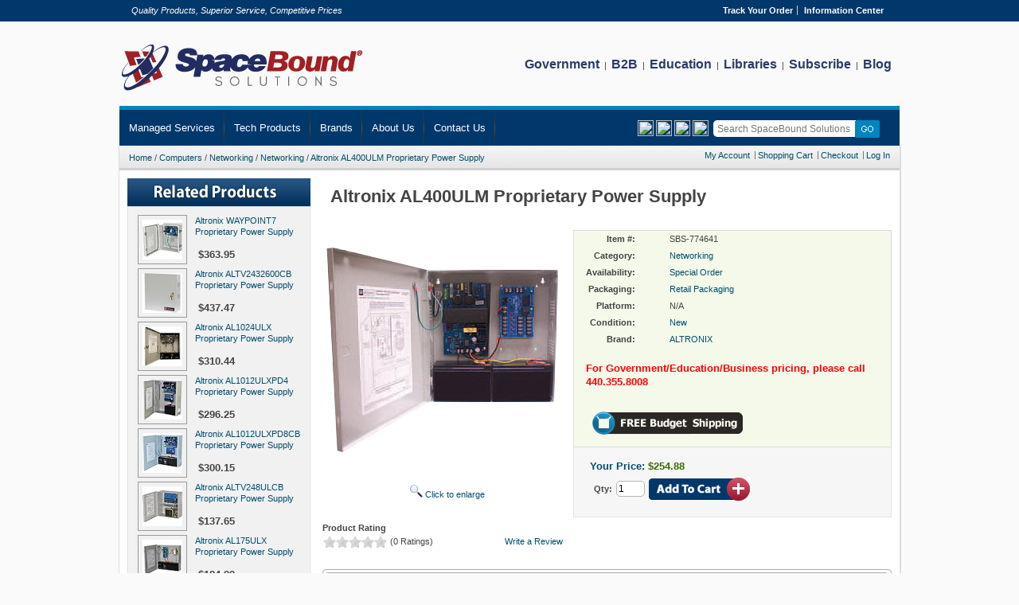

--- FILE ---
content_type: text/html; charset=utf-8
request_url: https://www.spaceboundsolutions.com/Product/774641-Altronix-AL400ULM-Proprietary-Power-Supply
body_size: 9327
content:


<!DOCTYPE html PUBLIC "-//W3C//DTD XHTML 1.0 Strict//EN" "http://www.w3.org/TR/xhtml1/DTD/xhtml1-strict.dtd">
                 
<html xml:lang="en" xmlns="http://www.w3.org/1999/xhtml" lang="en">
    <head id="Head1">    
        
    
	<title>Altronix AL400ULM Proprietary Power Supply</title>
	
    <meta name="description" content="ax-al400ulm 39121004 782239930845 0782239930845 1234493 9u6419 al400ulm g0710586 ~~ power supplies altronix al400ulm 1018831511 altronix al400ulm proprietary power supply wall mount enclosure 110 v ac input 12 v dc 24 v dc output Yes AL400ULM Proprietary Power Supply Proprietary Power Supply AL400ULM" />
    <meta name="keywords" content="12VDC 4A OR 24VDC 3A W/MOM5 UL/CUL LISTED CSFM APPROVED" />	

        <meta http-equiv="Content-Type" content="text/html; charset=UTF-8" />
        <meta name="robots" content="INDEX,FOLLOW" />
        <meta name="msapplication-config" content="none"/>
        <link rel="shortcut icon" href="https://cdnssl.productinformation.net/app_themes/spaceboundsolutions/images/favicon.ico" type="image/x-icon" />
        
<link rel="apple-touch-icon" sizes="180x180" href="https://cdnssl.productinformation.net/app_themes/spaceboundsolutions/images/mobileicons/apple-touch-icon-180x180-precomposed.png" />
<link rel="apple-touch-icon" sizes="152x152" href="https://cdnssl.productinformation.net/app_themes/spaceboundsolutions/images/mobileicons/apple-touch-icon-152x152-precomposed.png" />
<link rel="apple-touch-icon" sizes="144x144" href="https://cdnssl.productinformation.net/app_themes/spaceboundsolutions/images/mobileicons/apple-touch-icon-144x144-precomposed.png" />
<link rel="apple-touch-icon" sizes="120x120" href="https://cdnssl.productinformation.net/app_themes/spaceboundsolutions/images/mobileicons/apple-touch-icon-120x120-precomposed.png" />
<link rel="apple-touch-icon" sizes="114x114" href="https://cdnssl.productinformation.net/app_themes/spaceboundsolutions/images/mobileicons/apple-touch-icon-114x114-precomposed.png" />
<link rel="apple-touch-icon" sizes="72x72" href="https://cdnssl.productinformation.net/app_themes/spaceboundsolutions/images/mobileicons/apple-touch-icon-72x72-precomposed.png" />
<link rel="apple-touch-icon" href="https://cdnssl.productinformation.net/app_themes/spaceboundsolutions/images/mobileicons/apple-touch-icon-precomposed.png"/> <!-- 57×57px -->
<link rel="apple-touch-icon-precomposed" href="https://cdnssl.productinformation.net/app_themes/spaceboundsolutions/images/mobileicons/apple-touch-icon-precomposed.png"/> <!-- 57×57px -->


<!-- Global site tag (gtag.js) - Google Analytics -->
<script async src="https://www.googletagmanager.com/gtag/js?id=G-8JV5LQDT4T"></script>
<script>
    window.dataLayer = window.dataLayer || [];
    function gtag() { dataLayer.push(arguments); }
    gtag('js', new Date());
    gtag('config', 'G-8JV5LQDT4T');
    gtag('config', 'AW-1072628990');
</script>

<link href="https://cdnssl.productinformation.net/app_themes/spaceboundsolutions/css/reset.css" rel="stylesheet" type="text/css"></link>
<link href="https://cdnssl.productinformation.net/app_themes/spaceboundsolutions/css/css3.css" rel="stylesheet" type="text/css"></link>
<link href="https://cdnssl.productinformation.net/app_themes/spaceboundsolutions/css/Main.css" rel="stylesheet" type="text/css"></link>
<link href="https://cdnssl.productinformation.net/app_themes/spaceboundsolutions/scripts/jquery/css/smoothness/jquery-ui-1.8.11.custom.min.css" rel="stylesheet" type="text/css"></link>
<!--[if IE]>
<link href="https://cdnssl.productinformation.net/app_themes/spaceboundsolutions/css/iestyles.css" rel="stylesheet" type="text/css"></link>
<![endif]-->
<!--[if lt IE 7]>
<script src="https://cdnssl.productinformation.net/app_themes/spaceboundsolutions/scripts/iehover-fix.js" type="text/javascript"></script>
<link href="https://cdnssl.productinformation.net/app_themes/spaceboundsolutions/css/ie7minus.css" rel="stylesheet" type="text/css"></link>
<![endif]-->

       
    </head>
    <body>
        

<div id="PageTopStrip">

    <div id="PageTopModule">
        <div class="taglineblock">
            <i>Quality Products, Superior Service, Competitive Prices</i>
        </div>
        
<div class="conditions">
    <ul>
        <li class="first"><b><a href="/Account/TrackOrder" rel="nofollow">Track Your Order</a></b></li>    
        <li class="last"><b><a href="/ContentPage/24-Information-Center">Information Center</a></b></li>                                
    </ul>
</div>

 
    </div>

</div>

        <div class="wrapper a-left">
            <div class="container">
                <div class="header">			 
                    <h2 id="logo">
                        <a href="/" title="SpaceBoundSolutions.com"><img alt="SpaceBoundSolutions.com" src="https://cdnssl.productinformation.net/app_themes/spaceboundsolutions/images/sbs-logo.png" title="SpaceBoundSolutions.com" /></a>                        
                    </h2>
                    <!--Top Menu, with links to company info-->
                    

<div style="height:75px; width:500px; float:right; text-align:right;">
<div class="naviblock">
<a href="/ContentPage/36-Government" class="navitext">Government</a> &nbsp;|&nbsp; 
    <a href="/ContentPage/65-B2B" class="navitext">B2B</a> &nbsp;|&nbsp; 
    <a href="/ContentPage/37-Schools" class="navitext">Education</a> &nbsp;|&nbsp; 
    <a href="/ContentPage/35-Library" class="navitext">Libraries</a> &nbsp;|&nbsp;
    <a href="/Subscribe" class="navitext">Subscribe</a> &nbsp;|&nbsp;
    <a href="https://blog.spaceboundsolutions.com/" class="navitext">Blog</a> 
</div>
</div>
	                  
                </div>             
            </div>
        	<!-- Menu Control -->
        	

<div id="navigation"> 
    <ul  id="nav">
         <li>
               <a href="/ContentPage/142-Managed-Services">Managed Services</a> 
               <ul>
                    <li><a href="/ContentPage/146-Backup-Recovery">Backup and Recovery</a></li>
                    <li><a href="/ContentPage/147-Network-Infrastructure-Monitoring-And-Remote-Support">Network Infrastructure Monitoring and Remote Support</a></li>
                    <li><a href="/ContentPage/148-Endpoin-Security">Endpoint Security</a></li>
                    <li><a href="/ContentPage/149-Server-Maintenance">Server Maintenance</a></li>
                    <li><a href="/ContentPage/150-Hardware-Software-Provisioning">Hardware/Software Provisioning</a></li>
                    <li><a href="/ContentPage/151-Patch-Management">Patch Management</a></li>
                    <li><a href="/ContentPage/152-Network-Assement-And-Review">Network Assessment and Review</a></li>
                    <li><a href="/ContentPage/153-Business-Critical-Tech-Support">Business Critical Tech Support</a></li>
                    <li><a href="/ContentPage/154-Physical-Security">Physical Security</a></li>
               </ul>
         </li> 
         <li ><a href='#'><span>Tech Products</span></a>
             <ul style="width:75px">
                     
                                    <li style="width:75px">
                                          <a href="/Category/1-Computers" title="Computers">Computers</a>
                                          
                                          <ul>
                                                <li>
                                                    <a href="/Category/11-Accessories" title="Accessories">Accessories</a>
                                               </li>  
                                                <li>
                                                    <a href="/Category/15-Components" title="Components">Components</a>
                                               </li>  
                                                <li>
                                                    <a href="/Category/17-Flash-Media" title="Flash Media">Flash Media</a>
                                               </li>  
                                                <li>
                                                    <a href="/Category/21-Networking" title="Networking">Networking</a>
                                               </li>  
                                                <li>
                                                    <a href="/Category/22-Peripherals" title="Peripherals">Peripherals</a>
                                               </li>  
                                                <li>
                                                    <a href="/Category/31-Systems" title="Systems">Systems</a>
                                               </li>  
                                                <li>
                                                    <a href="/Category/33-Notebooks" title="Notebooks">Notebooks</a>
                                               </li>  
                                                <li>
                                                    <a href="/Category/36-Tablets" title="Tablets">Tablets</a>
                                               </li>  
                                                <li>
                                                    <a href="/Category/38-Desktops" title="Desktops">Desktops</a>
                                               </li>  
                                          </ul>                                                
                                    </li>
                            
                                    <li style="width:75px">
                                          <a href="/Category/2-Electronics" title="Electronics">Electronics</a>
                                          
                                          <ul>
                                                <li>
                                                    <a href="/Category/7-Power-Center" title="Power Center">Power Center</a>
                                               </li>  
                                                <li>
                                                    <a href="/Category/10-Cables-Connectivity" title="Cables &amp; Connectivity">Cables &amp; Connectivity</a>
                                               </li>  
                                                <li>
                                                    <a href="/Category/18-Business-Home-Office" title="Business &amp; Home Office">Business &amp; Home Office</a>
                                               </li>  
                                                <li>
                                                    <a href="/Category/24-Audio-Video" title="Audio / Video">Audio / Video</a>
                                               </li>  
                                                <li>
                                                    <a href="/Category/43-Auto-Marine" title="Auto / Marine">Auto / Marine</a>
                                               </li>  
                                                <li>
                                                    <a href="/Category/45-Cameras" title="Cameras">Cameras</a>
                                               </li>  
                                                <li>
                                                    <a href="/Category/58-Home-Audio" title="Home Audio">Home Audio</a>
                                               </li>  
                                                <li>
                                                    <a href="/Category/60-Office-Equipment" title="Office Equipment">Office Equipment</a>
                                               </li>  
                                                <li>
                                                    <a href="/Category/62-Phones" title="Phones">Phones</a>
                                               </li>  
                                                <li>
                                                    <a href="/Category/66-Point-of-Sale-POS" title="Point of Sale (POS)">Point of Sale (POS)</a>
                                               </li>  
                                                <li>
                                                    <a href="/Category/67-Portable-Audio" title="Portable Audio">Portable Audio</a>
                                               </li>  
                                                <li>
                                                    <a href="/Category/69-Security" title="Security">Security</a>
                                               </li>  
                                                <li>
                                                    <a href="/Category/70-Televisions" title="Televisions">Televisions</a>
                                               </li>  
                                                <li>
                                                    <a href="/Category/73-Miscellaneous" title="Miscellaneous">Miscellaneous</a>
                                               </li>  
                                          </ul>                                                
                                    </li>
                            
                                    <li style="width:75px">
                                          <a href="/Category/3-Software" title="Software">Software</a>
                                          
                                          <ul>
                                                <li>
                                                    <a href="/Category/12-Education-Reference" title="Education &amp; Reference">Education &amp; Reference</a>
                                               </li>  
                                                <li>
                                                    <a href="/Category/25-PhotoVideoDesign" title="Photo/Video/Design">Photo/Video/Design</a>
                                               </li>  
                                                <li>
                                                    <a href="/Category/29-Security-Utilities" title="Security &amp; Utilities">Security &amp; Utilities</a>
                                               </li>  
                                                <li>
                                                    <a href="/Category/32-Macintosh" title="Macintosh">Macintosh</a>
                                               </li>  
                                                <li>
                                                    <a href="/Category/37-Operating-Systems" title="Operating Systems">Operating Systems</a>
                                               </li>  
                                          </ul>                                                
                                    </li>
                            
                                    <li style="width:75px">
                                          <a href="/Category/4-Video-Games" title="Video Games">Video Games</a>
                                          
                                          <ul>
                                                <li>
                                                    <a href="/Category/8-PC-Games" title="PC Games">PC Games</a>
                                               </li>  
                                                <li>
                                                    <a href="/Category/2615-Playstation-5" title="Playstation 5">Playstation 5</a>
                                               </li>  
                                          </ul>                                                
                                    </li>
                            
                                    <li style="width:75px">
                                          <a href="/Category/6-Other" title="Other">Other</a>
                                          
                                          <ul>
                                                <li>
                                                    <a href="/Category/9-For-the-Home" title="For the Home">For the Home</a>
                                               </li>  
                                                <li>
                                                    <a href="/Category/23-For-The-Office" title="For The Office">For The Office</a>
                                               </li>  
                                                <li>
                                                    <a href="/Category/42-General-Merchandise" title="General M..erchandise">General M..erchandise</a>
                                               </li>  
                                                <li>
                                                    <a href="/Category/57-Home-Appliances" title="Home Appliances">Home Appliances</a>
                                               </li>  
                                          </ul>                                                
                                    </li>
                             
               </ul>
           </li>
           <li><a href="/Brands">Brands</a></li>
           <li>
                 <li><a href="/ContentPage/10-AboutUs">About Us</a></li>
               
           </li>
           <li>
               <li><a href="/ContentPage/26-Contact-Us">Contact Us</a></li>
              
           </li>



  	</ul>
  	
   
    

    <div class="mini-search">
        <input class="input-text" id="SearchPhrase" name="q" placeholder="Search SpaceBound Solutions" type="text" value="" />                
        <input class="btn" value="" type="submit" id="btnSearchSubmit" />        
    </div>
    <div class="mini-search">
            <a target="_blank" href="https://www.facebook.com/SpaceBoundSolutions/"><img style="height: 20px; width: 20px;" src="../../../App_Themes/SpaceBoundSolutions/Images/Facebook.png" /></a>
                <a target="_blank" href="https://www.linkedin.com/company/spaceboundsolutions/"><img style="height: 20px; width: 20px;" src="../../../App_Themes/SpaceBoundSolutions/Images/LinkedIn.png" /></a>
                <a target="_blank" href="https://twitter.com/spacebound_soln"><img style="height: 20px; width: 20px;" src="../../../App_Themes/SpaceBoundSolutions/Images/Twitter.png" /></a>
                <a target="_blank" href="https://www.instagram.com/spaceboundsolutions/"><img style="height: 20px; width: 20px;" src="../../../App_Themes/SpaceBoundSolutions/Images/Instagram.png" /></a>
        &nbsp;
    </div>

			
    <div class="clear"></div> 
    
</div>
<!--End Navigation DIV-->           
            <div class="homepage-creator">
                <!--Modules Before BreadCrumbs-->                
                
                <!--Breadcrumbs-->
                
<div class="breadcrumbs">	


    <ul class="crumbs"> 
        
            <li class="home"><a href="/" title="Home">Home</a></li> 
            
            <li> / </li>
            
            <li class="home"><a href="/Category/1-Computers" title="Computers">Computers</a></li> 
            
            <li> / </li>
            
            <li class="home"><a href="/Category/21-Networking" title="Networking">Networking</a></li> 
            
            <li> / </li>
            
            <li class="home"><a href="/Category/142-Networking" title="Networking">Networking</a></li> 
            
            <li> / </li>
            
            <li class="home"><a href="/Product/774641-Altronix-AL400ULM-Proprietary-Power-Supply" title="Altronix AL400ULM Proprietary Power Supply">Altronix AL400ULM Proprietary Power Supply</a></li> 
            
    </ul> 	
    
    		        
    <ul class="top-links">
        <li class="first"><a href="/Account">My Account</a></li>        
        <li><a href="/ShoppingCart">Shopping Cart</a></li>
        <li><a href="/Checkout">Checkout</a></li>
        <li class="last">
            <a href="/Account/LogOn">Log In</a> 
            
        </li>            
    </ul>

    <div class="clear"></div>
</div>

                <!--Modules After BreadCrumbs-->                
                
                <div class="middle layout-2columns">
                    <div class="col-left sidebar" id="col-left">
                        

    

<div class="box base-mini mini-related-products">
    <div class="head">
    </div>

    

    <div class="content">
        
        
            <table>
                                                                                                
                    <tr>
                        <td><a href="/Product/683203-Altronix-WAYPOINT7-Proprietary-Power-Supply" title="Altronix WAYPOINT7 Proprietary Power Supply"><img alt="Altronix+WAYPOINT7+Proprietary+Power+Supply" class="related-product-image" src="https://cdnssl.productinformation.net/images/products/6060/683203.jpg" title="Altronix WAYPOINT7 Proprietary Power Supply" width="50" /></a></td>
                        <td>
                            <ul>                           
                                <li><a href="/Product/683203-Altronix-WAYPOINT7-Proprietary-Power-Supply" title="Altronix WAYPOINT7 Proprietary Power Supply">Altronix WAYPOINT7 Proprietary Power Supply</a></li>
                                
                                <li class="price">$363.95</li>    
                                
                            </ul>
                        </td>                        
                    </tr>                     
                                                                                                    
                    <tr>
                        <td><a href="/Product/683475-Altronix-ALTV2432600CB-Proprietary-Power-Supply" title="Altronix ALTV2432600CB Proprietary Power Supply"><img alt="Altronix+ALTV2432600CB+Proprietary+Power+Supply" class="related-product-image" src="https://cdnssl.productinformation.net/images/products/6060/683475.jpg" title="Altronix ALTV2432600CB Proprietary Power Supply" width="50" /></a></td>
                        <td>
                            <ul>                           
                                <li><a href="/Product/683475-Altronix-ALTV2432600CB-Proprietary-Power-Supply" title="Altronix ALTV2432600CB Proprietary Power Supply">Altronix ALTV2432600CB Proprietary Power Supply</a></li>
                                
                                <li class="price">$437.47</li>    
                                
                            </ul>
                        </td>                        
                    </tr>                     
                                                                                                    
                    <tr>
                        <td><a href="/Product/674350-Altronix-AL1024ULX-Proprietary-Power-Supply" title="Altronix AL1024ULX Proprietary Power Supply"><img alt="Altronix+AL1024ULX+Proprietary+Power+Supply" class="related-product-image" src="https://cdnssl.productinformation.net/images/products/6060/674350.jpg" title="Altronix AL1024ULX Proprietary Power Supply" width="50" /></a></td>
                        <td>
                            <ul>                           
                                <li><a href="/Product/674350-Altronix-AL1024ULX-Proprietary-Power-Supply" title="Altronix AL1024ULX Proprietary Power Supply">Altronix AL1024ULX Proprietary Power Supply</a></li>
                                
                                <li class="price">$310.44</li>    
                                
                            </ul>
                        </td>                        
                    </tr>                     
                                                                                                    
                    <tr>
                        <td><a href="/Product/674348-Altronix-AL1012ULXPD4-Proprietary-Power-Supply" title="Altronix AL1012ULXPD4 Proprietary Power Supply"><img alt="Altronix+AL1012ULXPD4+Proprietary+Power+Supply" class="related-product-image" src="https://cdnssl.productinformation.net/images/products/6060/674348.jpg" title="Altronix AL1012ULXPD4 Proprietary Power Supply" width="50" /></a></td>
                        <td>
                            <ul>                           
                                <li><a href="/Product/674348-Altronix-AL1012ULXPD4-Proprietary-Power-Supply" title="Altronix AL1012ULXPD4 Proprietary Power Supply">Altronix AL1012ULXPD4 Proprietary Power Supply</a></li>
                                
                                <li class="price">$296.25</li>    
                                
                            </ul>
                        </td>                        
                    </tr>                     
                                                                                                    
                    <tr>
                        <td><a href="/Product/674349-Altronix-AL1012ULXPD8CB-Proprietary-Power-Supply" title="Altronix AL1012ULXPD8CB Proprietary Power Supply"><img alt="Altronix+AL1012ULXPD8CB+Proprietary+Power+Supply" class="related-product-image" src="https://cdnssl.productinformation.net/images/products/6060/674349.jpg" title="Altronix AL1012ULXPD8CB Proprietary Power Supply" width="50" /></a></td>
                        <td>
                            <ul>                           
                                <li><a href="/Product/674349-Altronix-AL1012ULXPD8CB-Proprietary-Power-Supply" title="Altronix AL1012ULXPD8CB Proprietary Power Supply">Altronix AL1012ULXPD8CB Proprietary Power Supply</a></li>
                                
                                <li class="price">$300.15</li>    
                                
                            </ul>
                        </td>                        
                    </tr>                     
                                                                                                    
                    <tr>
                        <td><a href="/Product/683477-Altronix-ALTV248ULCB-Proprietary-Power-Supply" title="Altronix ALTV248ULCB Proprietary Power Supply"><img alt="Altronix+ALTV248ULCB+Proprietary+Power+Supply" class="related-product-image" src="https://cdnssl.productinformation.net/images/products/6060/683477.jpg" title="Altronix ALTV248ULCB Proprietary Power Supply" width="50" /></a></td>
                        <td>
                            <ul>                           
                                <li><a href="/Product/683477-Altronix-ALTV248ULCB-Proprietary-Power-Supply" title="Altronix ALTV248ULCB Proprietary Power Supply">Altronix ALTV248ULCB Proprietary Power Supply</a></li>
                                
                                <li class="price">$137.65</li>    
                                
                            </ul>
                        </td>                        
                    </tr>                     
                                                                                                    
                    <tr>
                        <td><a href="/Product/674912-Altronix-AL175ULX-Proprietary-Power-Supply" title="Altronix AL175ULX Proprietary Power Supply"><img alt="Altronix+AL175ULX+Proprietary+Power+Supply" class="related-product-image" src="https://cdnssl.productinformation.net/images/products/6060/674912.jpg" title="Altronix AL175ULX Proprietary Power Supply" width="50" /></a></td>
                        <td>
                            <ul>                           
                                <li><a href="/Product/674912-Altronix-AL175ULX-Proprietary-Power-Supply" title="Altronix AL175ULX Proprietary Power Supply">Altronix AL175ULX Proprietary Power Supply</a></li>
                                
                                <li class="price">$184.29</li>    
                                
                            </ul>
                        </td>                        
                    </tr>                     
                                                                                                    
                    <tr>
                        <td><a href="/Product/673739-Altronix-AL1024ULXB2-Proprietary-Power-Supply-110-V-AC-Input-Voltage" title="Altronix AL1024ULXB2 Proprietary Power Supply - 110 V AC Input Voltage"><img alt="Altronix+AL1024ULXB2+Proprietary+Power+Supply+-+110+V+AC+Input+Voltage" class="related-product-image" src="https://cdnssl.productinformation.net/images/products/6060/673739.jpg" title="Altronix AL1024ULXB2 Proprietary Power Supply - 110 V AC Input Voltage" width="50" /></a></td>
                        <td>
                            <ul>                           
                                <li><a href="/Product/673739-Altronix-AL1024ULXB2-Proprietary-Power-Supply-110-V-AC-Input-Voltage" title="Altronix AL1024ULXB2 Proprietary Power Supply - 110 V AC Input Voltage">Altronix AL1024ULXB2 Proprietary Power Supply - 110 V AC Input Voltage</a></li>
                                
                                <li class="price">$234.98</li>    
                                
                            </ul>
                        </td>                        
                    </tr>                     
                                                                                                    
                    <tr>
                        <td><a href="/Product/674351-Altronix-ACM-AL600ULACM-Proprietary-Power-Supply" title="Altronix ACM AL600ULACM Proprietary Power Supply"><img alt="Altronix+ACM+AL600ULACM+Proprietary+Power+Supply" class="related-product-image" src="https://cdnssl.productinformation.net/images/products/6060/341184.jpg" title="Altronix ACM AL600ULACM Proprietary Power Supply" width="50" /></a></td>
                        <td>
                            <ul>                           
                                <li><a href="/Product/674351-Altronix-ACM-AL600ULACM-Proprietary-Power-Supply" title="Altronix ACM AL600ULACM Proprietary Power Supply">Altronix ACM AL600ULACM Proprietary Power Supply</a></li>
                                
                                <li class="price">$373.61</li>    
                                
                            </ul>
                        </td>                        
                    </tr>                     
                                                                                                    
                    <tr>
                        <td><a href="/Product/685071-Altronix-AL400ULPD4CB-Proprietary-Power-Supply-Wall-Mount-110-V-AC" title="Altronix AL400ULPD4CB Proprietary Power Supply - Wall Mount - 110 V AC"><img alt="Altronix+AL400ULPD4CB+Proprietary+Power+Supply+-+Wall+Mount+-+110+V+AC" class="related-product-image" src="https://cdnssl.productinformation.net/images/products/6060/238534.jpg" title="Altronix AL400ULPD4CB Proprietary Power Supply - Wall Mount - 110 V AC" width="50" /></a></td>
                        <td>
                            <ul>                           
                                <li><a href="/Product/685071-Altronix-AL400ULPD4CB-Proprietary-Power-Supply-Wall-Mount-110-V-AC" title="Altronix AL400ULPD4CB Proprietary Power Supply - Wall Mount - 110 V AC">Altronix AL400ULPD4CB Proprietary Power Supply - Wall Mount - 110 V AC</a></li>
                                
                                <li class="price">$228.80</li>    
                                
                            </ul>
                        </td>                        
                    </tr>                     
                
               </table>  
         
    </div>
</div>
 
                    </div>
                    <div class="col-main" id="main">  
                        
    
    
    <div id="ProductTitleHeading">
        <h1>Altronix AL400ULM Proprietary Power Supply</h1>
        
    </div>
    
    <div id="ProductDetailsPageWrapper">
        
        <div id="ProductDetailsImage" class="product-img-box">
            <img alt="Altronix AL400ULM Proprietary Power Supply" id="productDetailImage" src="https://cdnssl.productinformation.net/images/products/774641.jpg" title="Altronix AL400ULM Proprietary Power Supply" />
                
                <div id="productDetailImageLarge">
                    <input id="largeImagePath" name="largeImagePath" type="hidden" value="https://cdnssl.productinformation.net/images/products/large/774641.jpg" />
                        
                        <img src="https://cdnssl.productinformation.net/app_themes/spaceboundsolutions/images/links_separator.gif" id="popupLargeImage" alt=""/>
                    
                </div>
                                                
            
        </div>
        <!--
        <div class="product-social-media">
            <table cellspacing="2" cellpadding="5" border="0" style="width: 400px;">
                <tbody>
                    <tr valign="bottom">
                        <td valign="bottom">
                            <iframe src="http://www.facebook.com/widgets/like.php?href=http://www.spaceboundsolutions.com/Product/774641-Altronix-AL400ULM-Proprietary-Power-Supply" scrolling="no" frameborder="0" style="border:none; width:200px; height: 25px;"></iframe>
                        </td>
                        <td valign="bottom">
                            
                                <iframe src="http://api.tweetmeme.com/widget.js?url=http://www.bargainstation.com/Prms/10011&amp;style=compact&amp;source=BargainStation&amp;service=bit.ly" scrolling="no" frameborder="0" style="border: none; width: 100px; height: 25px; padding-top: 3px;"></iframe>
                            
                        </td>
                    </tr>
                </tbody>
            </table>
        </div>
        -->            
        <div id="ProductDetails" class="product-info-box">
            
            <div class="product-options" id="product-options-wrapper"> 
                
                <ul class="attributes-labels">
                    <li>Item #:</li>
                    
                    
                    <li>Category:</li>
                    
                    
                    <li>Availability:</li>
                    
                    
                    <li>Packaging:</li>
                    
                    
                    <li>Platform:</li>
                    
                    
                    
                    <li>Condition:</li>
                    
                    
                    <li>Brand:</li>
                                        
                </ul>
                
                <ul class="attributes-values">
                    <li>SBS-774641</li>
                    
                    
                    <li><a href="/Category/142-Networking" title="Networking">Networking</a></li>                    
                    
                    
                    <li>
					  
							<a href="#Mfgr" id="ShipsFromMfgr">Special Order</a>
					                          
                    </li>
                    
                    
                    <li><a href="/ContentPage/25-Packaging-Options">Retail Packaging</a></li>
                    
                    
                    <li>N/A</li>
                    
                    

                    <li><a href="/ContentPage/ItemConditions#new">New</a></li>
                    
                    
                    <li><a class="whatsthis" href="/Brand/2004-ALTRONIX" title="ALTRONIX">ALTRONIX</a></li>
                    
                </ul>                
                
                <div style="clear: left;"></div><br />

                <p style="font-size:13px; font-weight:700; color:red;">For Government/Education/Business pricing, please call 440.355.8008</p>

                
                    <br />
                    <img border="0" src="https://cdnssl.productinformation.net/app_themes/spaceboundsolutions/images/Free-Budget-Shipping.gif" alt="" />
                
                                
                <div class="clear"></div>
            </div>           

            

            <!--/End call or email-->

            
            <div class="product-options-bottom">                    
                <div class="price-box">
                    <div class="regular-price" id="product-price-123_clone">
                        
                            <span class="yourprice">Your Price: </span>
                            
                                <span class="price">
                                
                            $254.88
                                </span>
                        
                    </div>
                </div>
                
                <form action="/ShoppingCart/Add/774641" method="post">
                        <table cellpadding="5" cellspacing="5">
                            <tr>
                                <td class="v-middle"><b>Qty:</b> </td>
                                <td class="v-middle"><input class="input-text qty" id="qty" maxlength="12" name="qty" type="text" value="1" /></td>
                                <td class="v-middle">
                                    <input alt="Add To Cart" src="https://cdnssl.productinformation.net/app_themes/spaceboundsolutions/images/btn_add_to_cart.gif" type="image" />
                                    
                                </td>
                                
                            </tr>
                        </table>        
                        </form>   
            </div>

        </div>

        
            <div id="productClickToEnlarge">
                <a href="#"><img alt="" src="https://cdnssl.productinformation.net/app_themes/spaceboundsolutions/images/btn_magnify.gif" title="Enlarge" /> Click to enlarge</a>
            </div>
        
            <div class="product-rating-summary">
                <strong>Product Rating</strong>
                <p>
                    <img alt="0 star(s)" class="v-top point" id="prodStarRating" src="https://cdnssl.productinformation.net/app_themes/spaceboundsolutions/images/rating_0.gif" title="0 star(s)" /> (0 Ratings) <span class="product-rating-summary-review-link"><a href="/Product/WriteReview/774641">Write a Review</a></span>
                </p>
            </div>
        
        
        <div class="clear"><br /></div>
        
        <div id="ProductTabs">
            

<div id="tabs">
	<ul>
		<li><a href="#Product-Tabs-Description">Description</a></li>
		
		    <li><a href="#Product-Tabs-Reviews">Reviews</a></li>
		
		<li><a href="#Product-Tabs-AddlInfo">Additional Info</a></li>
        
	</ul>
	
	<div id="Product-Tabs-Description">
    <p></p>
    <p><div class="product_header">General Information</div><table class="product_table"><tr><td class="product_attribute_value" colspan="2"><p>Model AL400ULM is specifically designed for use with access control systems and accessories. This unit converts a 115VAC 60Hz input into five (5) PTC protected Class 2 Rated power limited outputs rated @ 2 amp each, with an output current of 12VDC @ 4 amp or 24VDC @ 3 amp total. Model AL400ULMR is a Red Cabinet version of this product.</p></td></tr></table><p class="product_spacer"></p><div class="product_header">Technical Information</div><table class="product_table"><tr><td class="product_attribute">Protection Type:</td><td class="product_attribute_value">Short Circuit</td></tr><tr><td class="product_attribute">Protection Type:</td><td class="product_attribute_value">Thermal Overload</td></tr></table><p class="product_spacer"></p><div class="product_header">Power Description</div><table class="product_table"><tr><td class="product_attribute">Input Voltage Type:</td><td class="product_attribute_value">AC</td></tr><tr><td class="product_attribute">Input Voltage:</td><td class="product_attribute_value">110 V AC</td></tr><tr><td class="product_attribute">Output Voltage:</td><td class="product_attribute_value">12 V DC</td></tr><tr><td class="product_attribute">Output Voltage:</td><td class="product_attribute_value">24 V DC</td></tr><tr><td class="product_attribute">Output Voltage Detail:</td><td class="product_attribute_value">12 V DC @ 4 A</td></tr><tr><td class="product_attribute">Output Voltage Detail:</td><td class="product_attribute_value">24 V DC @ 3 A</td></tr><tr><td class="product_attribute">Input Current:</td><td class="product_attribute_value">1.9 A @ 110V</td></tr><tr><td class="product_attribute">Output Current:</td><td class="product_attribute_value">4 A</td></tr><tr><td class="product_attribute">Output Current:</td><td class="product_attribute_value">3 A</td></tr></table><p class="product_spacer"></p><div class="product_header">Physical Characteristics</div><table class="product_table"><tr><td class="product_attribute">Form Factor:</td><td class="product_attribute_value">Wall Mount</td></tr><tr><td class="product_attribute">Form Factor:</td><td class="product_attribute_value">Enclosure</td></tr><tr><td class="product_attribute">Height:</td><td class="product_attribute_value">13.5"</td></tr><tr><td class="product_attribute">Width:</td><td class="product_attribute_value">13"</td></tr><tr><td class="product_attribute">Depth:</td><td class="product_attribute_value">3.3"</td></tr><tr><td class="product_attribute">Weight (Approximate):</td><td class="product_attribute_value">7.70 lb</td></tr></table><p class="product_spacer"></p><div class="product_header">Miscellaneous</div><table class="product_table"><tr><td class="product_attribute">Compatibility:</td><td class="product_attribute_value"><ul><li>Mag Locks</li><li>Electric Strikes</li><li>Magnetic Door Holders</li></ul></td></tr><tr><td class="product_attribute">Country of Origin:</td><td class="product_attribute_value">United States</td></tr><tr><td class="product_attribute">NDAA Compliant:</td><td class="product_attribute_value">Yes</td></tr><tr><td class="product_attribute">Environmentally Friendly:</td><td class="product_attribute_value">Yes</td></tr><tr><td class="product_attribute">Environmental Compliance:</td><td class="product_attribute_value">Restriction of Hazardous Substances (RoHS)</td></tr></table><p class="product_spacer"></p><div class="product_header">Warranty</div><table class="product_table"><tr><td class="product_attribute">Limited Warranty:</td><td class="product_attribute_value">Lifetime</td></tr></table></p>
    
    <div><table><tr><td><img src="https://cdnssl.productinformation.net/images/Core/NBS/11pt.png"></img></td><td style="padding-left:10px;"><strong>WARNING:</strong> 
This product can expose you to chemicals including Di(2-ethylhexyl)phthalate (DEHP), which is known to the State of California to cause cancer and birth defects or other reproductive harm.
For more information, go to <a href="https://www.P65Warnings.ca.gov" target="_blank">www.P65Warnings.ca.gov</a>.</td></tr></table></div>
    
        
  </div>	
	<div id="Product-Tabs-Require"></div>
	
	    <div id="Product-Tabs-Reviews">
	
	    
	        <span>
	            Be the first to review this product.  <a href="/Product/WriteReview/774641">Write a Review</a>
	        </span>
	    
	
	</div>
	
	<div id="Product-Tabs-AddlInfo">
	    
	    
		    <b>Shipping Restrictions</b>
		    <br />
		    <ul class="addl-info-tab-list">
		        
				    <li>This item cannot be shipped to PO Boxes.</li>
			    
				    <li>This item can be shipped only within the U.S.</li>
			    
		    </ul>
		    <br />
	    
            <b id="Mfgr">Special Order Item</b><br />
            <p style="margin-left:15px;">
            This item ships directly from the manufacturer and is not stocked in our warehouse. If stock is available at the manufacturer, the item will ship directly to you, usually within 7 - 15 business days. 
            <br /><br />
            Once the order has been sent to the manufacturer it can no longer be canceled.  
            <br /><br />
            If payment is made via credit card it will be charged before the order is sent to the manufacturer.
            <br /><br />
            You must contact the manufacturer directly regarding returns and defective items.
            <br /><br />
            We will contact you by email if the item is sold out or backordered (and we were unable to update the site before you placed the order) or if the item will be delayed longer than expected.
            <br /><br />
            We have no control over the speed of the manufacturer's order processing, or whether they will honor your request to ship the item by any particular method.
            </p>
        <br />
        

	    <!-- display any Spec Sheets that may be associated with this title -->
        

        <!-- display any Resource Links that may be associated with this title -->
        

        <!-- display the UPCs and part numbers that were selected for display for this title -->
        
	        <br />
	        <ul class="addl-info-tab-list">
	        
		        <li><b>UPC: </b>
			        782239930845&nbsp;
			        </li>
	        
		        <li><b>Mfr's Part #: </b>
			        AL400ULM&nbsp;
			        </li>
	        
	        </ul>
	        <br />
        

        <!-- display shipping notices for oversize items -->
        

        <!-- misc. links -->
	    <ul class="addl-info-tab-list">
            <li><a href="/ContentPage/18-Return-Policy">Return Policy</a></li>
            <li><a href="/ContentPage/17-Shipping-Methods">Shipping Methods</a></li>
            <li><a href="/ContentPage/21-Order-Acceptance-Policy">Order Acceptance Policy</a></li>	  
              
	    </ul>
	</div>
   
</div> 
        </div>               
        
        

    </div>
    
                                            
                    </div>
                </div>
                
<div class="checkout-footer" id="checkout-footer">
    <div class="footer-container">
        <div style="float: left; width: 45%; color: White;">
            <a href="/ContentPage/10-AboutUs">About Us</a>&nbsp;&nbsp;|&nbsp;&nbsp;
<a href="/ContentPage/53-Terms-and-Conditions-of-Use">Terms &amp; Conditions</a>&nbsp;&nbsp;|&nbsp;&nbsp;
<a href="/ContentPage/8-Privacy-Statement">Privacy Statement</a><br />
<a href="/ContentPage/17-Shipping-Methods">Shipping Methods</a>&nbsp;&nbsp;|&nbsp;&nbsp;
<a href="/Subscribe">Subscribe</a>&nbsp;&nbsp;|&nbsp;&nbsp;
<a href="/ContentPage/26-Contact-Us">Contact Info</a>&nbsp;&nbsp;|&nbsp;&nbsp;
<a href="/Brands/774641-Altronix-AL400ULM-Proprietary-Power-Supply">View All Brands</a>

<br />    
<span style="color:#ffffff;">SpaceBound Inc © 2026 All Rights Reserved.</span>
<br />
<span class="footerlegal">All product and brand names are trademarks or registered trademarks of their respective holders.</span>
        </div>
        <div class="footer-right">
            <img src="https://cdnssl.productinformation.net/app_themes/spaceboundsolutions/images/GSA_Logo.png" style="height:46px; width:170px;" />              
            &nbsp;&nbsp;
            <a href="http://www.bbb.org/cleveland/business-reviews/wholesalers-and-distributors/spacebound-inc-in-lagrange-oh-20001482/" target="_blank">
               <img src="https://cdnssl.productinformation.net/app_themes/spaceboundsolutions/images/BBB.png" style="height:35px; width:25px;" />
            </a>
            &nbsp;&nbsp;&nbsp;&nbsp;
            <a href="/ContentPage/49-Memberships-and-Affiliations">
                <img src="https://cdnssl.productinformation.net/app_themes/spaceboundsolutions/images/sba.png" style="height:35px; width:75px;" />
            </a>
            &nbsp;&nbsp;            
            <img src="../../App_Themes/SpaceBoundSolutions/Images/35Plus.png" style="height:35px; width: 100px;" />
            &nbsp;&nbsp;&nbsp;&nbsp;&nbsp;&nbsp;&nbsp;&nbsp;&nbsp;

        </div>
    </div>
</div>
            </div>
        </div>
        <script src="https://cdnssl.productinformation.net/app_themes/spaceboundsolutions/scripts/jquery/js/jquery-1.4.2.min.js" type="text/javascript"></script>
<script src="https://cdnssl.productinformation.net/app_themes/spaceboundsolutions/scripts/jquery/js/jquery-ui-1.8.4.custom.min.js" type="text/javascript"></script>
<script src="https://cdnssl.productinformation.net/app_themes/spaceboundsolutions/scripts/jquery/jquery-simplemodal/jquery.simplemodal-1.3.5.min.js" type="text/javascript"></script>
<script src="https://cdnssl.productinformation.net/app_themes/spaceboundsolutions/scripts/Site.js" type="text/javascript"></script>
<script src="https://cdnssl.productinformation.net/app_themes/spaceboundsolutions/scripts/hpProductRedirect.js" type="text/javascript"></script>
<script src="https://cdnssl.productinformation.net/app_themes/spaceboundsolutions/scripts/CiscoProductRedirect.js" type="text/javascript"></script>

<!-- Live chat service provided by Chatra
<script>
    (function (d, w, c) {
        w.ChatraID = 'vZumaGx4KfpcsWFWq';
        var s = d.createElement('script');
        w[c] = w[c] || function () {
            (w[c].q = w[c].q || []).push(arguments);
        };
        s.async = true;
        s.src = 'https://call.chatra.io/chatra.js';
        if (d.head) d.head.appendChild(s);
    })(document, window, 'Chatra');
</script>
-->
    
    <script type="text/javascript">
        ga('send', 'pageview', {
            'dimension2': '774641'
        });
    </script>

    <script src="https://cdnssl.productinformation.net/app_themes/spaceboundsolutions/scripts/TitleLargeImage.js" type="text/javascript"></script>
    <script src="https://cdnssl.productinformation.net/app_themes/spaceboundsolutions/scripts/jquery/jquery-agilecarousel/carousel_behavior_min.js" type="text/javascript"></script>
    <link href="https://cdnssl.productinformation.net/app_themes/spaceboundsolutions/scripts/jquery/jquery-agilecarousel/carousel-product-detail.css" rel="stylesheet" type="text/css"></link>
    <link href="https://cdnssl.productinformation.net/app_themes/spaceboundsolutions/scripts/jquery/jquery-lightbox/lightbox.css" media="all" rel="stylesheet" type="text/css"></link>
    <script src="https://cdnssl.productinformation.net/app_themes/spaceboundsolutions/scripts/jquery/jquery-lightbox/jquery.lightbox.js" type="text/javascript"></script>
    <script src="../../Scripts/ProductType.js"></script>
    <script type="text/javascript">
            $('#slide_holder').agile_carousel({           
                next_prev_buttons: "yes",
                number_slides_visible: "4",
                timer_on: "no"
            });
    
            $(document).ready(function() {
            
                $('#tabs').tabs();
                
			    $(".lightbox").lightbox({
			        fitToScreen: true,
			        imageClickClose: false,
		            fileLoadingImage: 'https://cdnssl.productinformation.net/app_themes/spaceboundsolutions/scripts/jquery/jquery-lightbox/images/loading.gif',
		            fileBottomNavCloseImage: 'https://cdnssl.productinformation.net/app_themes/spaceboundsolutions/scripts/jquery/jquery-lightbox/images/closelabel.gif'
		        });
            
                $("input").bind("keypress", function(e) {
                    var code = null;
                    code = (e.keyCode ? e.keyCode : e.which);
                    return (code == 13) ? false : true;
                });
            
                $("#prodStarRating").click(function() {
                    
                        $('#tabs').tabs('select',1);
                                        
                });

                $("#ShipsFromMfgr").click( function() {
                  $('#tabs').tabs('select',2);
                  $('html, body').animate({scrollTop:700}, 500);
                });
                
                $("#prodDetailNoStockNotifyLink").click(function(event) {
                    event.preventDefault();
                    $("#stockNotifyBox").show();
                });
                
                $("#submitNoStockEmail").click(function(event) {
                    event.preventDefault();
                    if (!isEmail($("#NoStockNotifyEmail").val())) {
                        alert('Invalid email address');
                    } else {
                        $.ajax({
                            type: 'POST',
                            url: '/Product/AddNoStockNotification/'+$("#titleId").val(),
                            data: { emailaddress: $("#NoStockNotifyEmail").val() }
                        });
                        
                        $("#stockNotifyBox").empty();
                        $("#stockNotifyBox").append("<br/><p>Thank you for your interest.  We'll send you an email as soon as this product is back in stock!</p>");
                    }                    
                });
                
                 $("#rebateLink").click(function()  {
                    $('html, body').animate({scrollTop:600}, 500);
                    $('#tabs a[href="#Product-Tabs-RebateInfo"]').get(0).click();
                });

                jquerycssmenu.buildmenu("add-to-wishlist");
            });
    </script>
         
    </body>
</html>   
  

--- FILE ---
content_type: text/css
request_url: https://cdnssl.productinformation.net/app_themes/spaceboundsolutions/css/Main.css
body_size: 81294
content:

/****************************************************/
/***********[ Mage_CSS_B Common Elements ]***********/
/****************************************************/

body
{
    padding-bottom: 20px;
    padding-top: 0px;
    background: #FAFAFA url('/app_themes/spaceboundsolutions/images/body_bg.gif') repeat-x;
}


/********************** Columns */

/* All */
.col2-set, .col3-set, .col4-set, .col5-set
{
    clear: both;
}

/* Col2 */
.col2-set .col-1, .col2-set .col-2
{
    width: 48.5%;
}
.col2-set .col-1
{
    float: left;
}
.col2-set .col-2
{
    float: right;
}

/* Col2-alt */
.col2-alt-set .col-1
{
    float: left;
    width: 32%;
}
.col2-alt-set .col-2
{
    float: right;
    width: 65%;
}

/* Col3 */
.col3-set .col-1, .col3-set .col-2, .col3-set .col-3
{
    float: left;
    width: 31.3%;
}
.col3-set .col-1, .col3-set .col-2
{
    margin-right: 3%;
}

/* Col4 */
.col4-set .col-1, .col4-set .col-2, .col4-set .col-3, .col4-set .col-4
{
    float: left;
    width: 22%;
}
.col4-set .col-1, .col4-set .col-2, .col4-set .col-3
{
    margin-right: 4%;
}

/* Table Columns */
table .col-1, table .col-2, table .col-3, table .col-4
{
    float: none !important;
    margin: 0 !important;
}
.col3-set td.spacer
{
    width: 3%;
}
.col4-set td.spacer
{
    width: 4%;
}


/********************** Form */

/* Form Elements */
input.input-text, select, textarea
{
    border: 1px solid #b6b6b6;
    font: 12px arial, helvetica, sans-serif;
}
select option
{
    padding-right: 10px;
}
option, optgroup
{
    font: 12px arial, helvetica, sans-serif;
}
optgroup
{
    font-weight: bold;
}
input.input-text, textarea
{
    padding: 2px;
}
textarea
{
    overflow: auto;
}
input.radio
{
    margin-right: 3px;
}
input.checkbox
{
    margin-right: 3px;
}
.v-fix
{
    float: left;
}
.v-fix .validation-advice
{
    display: block;
    margin-right: -12em;
    width: 12em;
    position: relative;
}
.qty
{
    width: 2.5em;
}
.group-select label, .form-list label, .payment-methods label
{
    font-weight: bold;
}
.button-set
{
    /* Container for form buttons*/
    clear: both;
    margin-top: 4em;
    border-top: 1px solid #e4e4e4;
    padding-top: 8px;
    text-align: right;
}
.button-top-set
{
    margin-top: 0;
    border-top: 0;
    padding-top: 0;
    padding-bottom: 8px;
}

/* Form lists */
.form-list
{
    margin-bottom: 10px;
}
.form-list li
{
    margin-bottom: 6px;
}
.form-list li .input-box .input-text, .form-list li .input-box textarea
{
    width: 250px;
}
.form-list li .input-box select
{
    width: 256px;
}
.form-list li.addElement
{
    border-top: 1px solid #DDD;
    padding-top: 10px;
}
.group-select li
{
    margin: 0 8px 10px 0;
    padding-left: 8px;
}
.group-select li .input-box
{
    float: left;
    width: 275px;
}
.group-select li .input-text, .group-select li select, .group-select li textarea
{
    width: 525px;
}
.group-select li .input-box .input-text, .group-select li .input-box textarea
{
    width: 250px;
}
.group-select li .input-box select
{
    width: 256px;
}



/* Form Messages */
.validation-advice, .required
{
    color: #EB340A;
}
.validation-advice
{
    clear: both;
    min-height: 15px;
    margin-top: 3px;
    background: url(/app_themes/spaceboundsolutions/images/validation_advice_bg.gif) no-repeat 2px 4px;
    padding-left: 13px;
    font-size: 10px;
    font-weight: bold;
    line-height: 1.25em;
}
.validation-failed
{
    border: 1px solid #eb340a !important;
    background: #faebe7 !important;
}
label.required
{
    font-weight: bold;
}
p.required
{
    text-align: right;
}


/********************** Messages  */
.success
{
    color: #3d6611;
}
.error
{
    color: #df280a;
}
.notice
{
    color: #e26703;
}
.success, .error
{
    font-weight: bold;
}
.messages
{
    width: 80%;
    margin: 10px;
    overflow: hidden;
}
.error-msg, .success-msg, .notice-msg, .note-msg
{
    text-align: left;
    margin-bottom: 1em !important;
    border-style: solid !important;
    border-width: 1px !important;
    padding: 4px 12px !important;
    font-weight: bold !important;
    margin: 15px;
}
.error-msg li, .success-msg li, .notice-msg li
{
    margin-bottom: .2em;
}
.error-msg
{
    border-color: #f16048;
    color: #df280a;
    background: #faebe7;
}

.success-msg
{
    border-color: #446423;
    color: #3d6611;
    background: #eff5ea;
}

.notice-msg, .note-msg
{
    border-color: #fcd344;
    color: #3d6611;
    background: #fafaec;
}


/********************** Tabs */
.tabs
{
    margin-bottom: 15px;
    border-bottom: 1px solid #666;
    background: url(/app_themes/spaceboundsolutions/images/tabs_bg.gif) repeat-x 0 100% #f2f2f2;
}
.tabs li
{
    float: left;
    border-right: 1px solid #a4a4a4;
    border-left: 1px solid #fff;
    font-size: 1.1em;
    line-height: 1em;
}
.tabs li.first
{
    border-left: 0;
}
.tabs li.last
{
    border-right: 0;
}
.tabs a
{
    display: block;
    padding: 8px 15px;
    color: #444;
}
.tabs a:hover
{
    background-color: #ddd;
    text-decoration: none;
    color: #444;
}
.tabs li.active a, .tabs li.active a:hover
{
    background-color: #004866;
    font-weight: bold;
    color: #fff;
}


/********************** Headings */
.head, .head-alt, .head-alt2, .head-alt3
{
    line-height: 1.25em;
    text-align: right;
}
.head .title, .head-alt .title, .head-alt2 .title, .head-alt3 .title
{
    margin: 0;
    float: left;
}
.head a, .head-alt a, .head-alt2 a, .head-alt3 a
{
    font-size: 10px;
    text-transform: uppercase;
}

/* Page heading */
.page-head
{
    margin: 0 0 16px 0;
}
.page-head-alt
{
    margin: 0 0 12px 0;
}
.page-head, .page-head-alt
{
    text-align: right;
}
.page-head h3, .page-head-alt h3
{
    margin: 0;
    font-size: 23px;
    font-weight: normal !important;
    text-transform: none !important;
    text-align: left;
}
.button-level h3
{
    /* heading level with buttons */
    float: left;
    width: 60%;
}

.head-alt
{
    margin-bottom: 5px;
}
.head-alt .title
{
    color: #004866;
    font-size: 1.3em;
}
.head-alt2
{
    margin-bottom: 12px;
    background: #f1f1f1;
    padding: 2px 10px;
    font-size: 1.1em;
}
.head-alt2 .title
{
    font-size: 1.1em;
}
.head-alt3
{
    margin-bottom: 8px;
    border-bottom: 1px solid #ddd;
}


/* Category heading */
.category-head
{
    margin-bottom: 7px;
    background: #00386B;
}
.category-head h2
{
    color: #fff;
    font-size: 1.6em;
    padding: 8px;
}
.category-image
{
    display: block;
    width: 715px;
    margin-bottom: 7px;
}


/********************* Tables */
td.label
{
    font-weight: bold;
}

.box-table td
{
    padding: 10px;
}
.box-table tfoot td
{
    padding-top: 5px;
    padding-bottom: 5px;
}
.box-table select
{
    width: 100%;
}

.generic-table td
{
    padding: 2px 8px;
}
.generic-table td.first
{
    padding-left: 0;
}



/********************** Lists */
.disc
{
    margin-bottom: 10px;
}
.disc li
{
    margin-left: 20px;
    list-style: disc;
}
.numbered
{
    margin-bottom: 10px !important;
}
.numbered li
{
    margin-left: 20px !important;
    margin-top: 10px;
    list-style-type: decimal;
    font-size: 16px;
}


/* Bare List */
.bare-list
{
    margin: 5px 0;
}
.bare-list li
{
    margin: 3px 0;
}



/********************** Space Creators */

.no-display
{
    display: none;
}
.content
{
    padding: 12px 12px 12px 15px;
}
/* Sets default padding */
.actions
{
    line-height: 1.3em;
}
.pipe, .separator
{
    padding: 0 3px;
    font-size: .85em;
}
.divider
{
    margin: 10px 0;
    height: 1px;
    background: #ccc;
    font-size: 1px;
    line-height: 1em;
    overflow: hidden;
}



/********************** Pager */

table.pager select
{
    width: 50px;
    margin: 0 3px;
}
table.pager
{
    width: 100%;
    background: url(/app_themes/spaceboundsolutions/images/pager_bg.gif) repeat-x 0 100% #f9f9f9;
}
table.pager td
{
    width: 33%;
    border-top: 1px solid #ddd;
    padding: 4px 8px;
    vertical-align: middle;
}
table.pager td.pages
{
    text-align: center;
}
table.pager ol, table.pager li
{
    display: inline;
}
table.pager li
{
    padding: 0 2px;
}
table.pager td.sort-by
{
    margin-bottom: 10px;
    width: 60%;
}
table.pager td.sort-by .active, table.pager td.sort-by .active:hover
{
    text-decoration: underline;
    font-weight: bold;
    color: #444;
}
table.pager .active, table.pager .active:hover
{
    text-decoration: underline;
    font-weight: bold;
    color: #444;
}



/************************************************************/
/********************[ Mage_CSS_C Layout]********************/
/************************************************************/


/********************** Base Layout */

/* Structure */
.wrapper
{
    min-width: 980px;
    font-weight: normal;
}
.container
{
    width: 980px;
    margin: 0px auto 0 auto;
    text-align: left;
    position: relative;
    z-index: 20;
}
.header
{
    vertical-align: bottom;
    position: relative;
    z-index: 998;
    margin: 0px;
    padding: 5px 0px 15px;
}
.middle
{
    min-height: 350px;
    padding: 10px 0px 30px 0px;
}
.layout-1column
{
    padding: 0 10px 10px 10px;
    border-width: 0px 1px;
}
.col-left
{
    float: left;
    width: 230px;
    margin-left: 10px;
}
.col-right
{
    float: right;
    width: 195px;
    margin-right: 13px;
}
.col-main
{
    float: right;
    width: 715px;
    margin-right: 10px;
}
.col-main-checkout
{
    float: left;
    width: 95%;
    padding: 15px;
}
.padder-1-column
{
    padding: 10px 0px;
}
/* Style */
.outline-creator
{
    padding: 0px;
    width: 980px;
    border: 1px solid #ddd;
    background-color: #fff;
    border-top: none;
}
.homepage-creator
{
    margin: auto;
    width: 980px;
    position: relative;
    padding: 0px 0px;
    border: 1px solid #ddd;
    background-color: #fff;
    border-top: none;
    border-right: 2px solid #ddd;
    border-bottom: 2px solid #ddd;
}
.col-main .padder
{
}
.layout-3columns .padder
{
    padding: 0;
}

/********************** Header */
.conditions
{
    position: relative;
    float: right;
    bottom: 0px;
    font-size: 1em;
    padding-top: 5px;
    color: #ffffff;
}
.conditions ul
{
    display: inline;
}
.conditions a
{
    color: #ffffff;
}
.conditions li
{
    padding-right: 5px;
    padding-left: 5px;
    display: inline;
    border-right: 1px solid #ccc;
}
.conditions .left
{
    float: left;
}
.conditions li.last
{
    border-right: none;
}
.conditions .right
{
    float: right;
}
.top-links ul
{
    margin-top: 5px;
}
.top-links li
{
}
.top-links li.last
{
    border-right: none;
}
/* Logo */
h2#logo
{
    position: relative;
    float: left;
    left: 0px;
    top: 15px;
}
.msg
{
    float: right;
    padding-right: .5em;
}
.side-logo-promo
{
    position: absolute;
    float: left;
    left: 655px;
    top: 20px;
}
.quick-access
{
    position: absolute;
    float: left;
    top: 20px;
    left: 770px;
    width: 75px;
    height: 75px;
}
.quick-access p
{
    position: relative;
    top: 40px;
    left: 17px;
}
.quick-cart .content
{
    position: relative;
    top: 30px;
    left: 0px;
}
.quick-cart
{
    position: absolute;
    float: right;
    width: 75px;
    height: 75px;
    left: 875px;
    top: 20px;
}

.page-popup h2#logo
{
    display: none;
}
.language-switcher
{
    position: absolute;
    float: right;
    top: 0px;
    right: 0px;
}
.language-switcher select
{
    font-size: 1em;
}
.language-switcher label
{
    color: #999;
}
.language-switcher .flag option
{
    background-repeat: no-repeat;
    background-position: left center;
    padding-left: 20px;
    margin-left: 2px;
}
.breadcrumbs .top-links
{
    padding-left: 8px;
    float: right;
}
.breadcrumbs .top-links, .breadcrumbs .top-links li
{
    display: inline;
}
.breadcrumbs .top-links li
{
}
.breadcrumbs .top-links a, .breadcrumbs .top-links a:hover
{
}
.breadcrumbs .top-links a
{
    padding: 0 7px 0 0;
    background: url(/app_themes/spaceboundsolutions/images/links_separator.gif) no-repeat 100% 50%;
}
.breadcrumbs .top-links .last a
{
    padding: 0;
    background: none;
}
.breadcrumbs
{
    background: url(/app_themes/spaceboundsolutions/images/breadcrumbs.gif) repeat-x;
    border-bottom: 3px solid #cfcfcf;
    padding: 5px 12px 4px 12px;
    border-top: 1px solid #fff;
    line-height: 1.25em;
}
.crumbs
{
    float: left;
}
.crumbs ul
{
    display: inline;
}
.crumbs li
{
    display: inline;
    line-height: 18px;
}
.crumbs a, .crumbs a:hover
{
}
.incart
{
    float: right;
}

/* Mini search */
.mini-search
{
    width: auto;
    z-index: 97;
    position: relative;
    top: 13px;
    right: 25px;
    float: right;
}
.mini-search .input-text
{
    background: #fff;
    width: 175px;
    padding: 4px 5px 3px 5px;
    border: none;
}
.mini-search .btn
{
    margin-left: -10px;
    background: url(/app_themes/spaceboundsolutions/images/search_button.gif) no-repeat;
    width: 31px;
    height: 22px;
    border: none;
    cursor: pointer;
    text-indent: -999em;
}

/********************** Slider ***********************/
#slider-wrapper
{
    width: 980px;
    margin: auto;
}

/********************** Sidebars */
.sidebar .box
{
    margin-bottom: 20px;
}
.sidebar .content
{
    padding: 8px 10px;
    background: #f6f6f6;
}
.sidebar h3
{
    font-size: 1.05em;
    text-transform: uppercase;
}
.sidebar h4
{
    color: #444;
    text-transform: uppercase;
}
.sidebar .actions
{
    text-align: right;
}
.sidebar .actions a, .sidebar .actions a:hover
{
    text-decoration: underline;
}
.widget-btn
{
    float: right;
    font-size: 11px;
    margin: 0 0 2px 5px;
}
.widget-btn, .widget-btn:hover
{
    color: #646464;
    font-weight: bold;
}


/* Base Mini */
.base-mini
{
    line-height: 1.3em;
}
.base-mini .content
{
    border: 1px solid #ddd;
    background: #f1f1f1 url(/app_themes/spaceboundsolutions/images/base_content.gif) repeat-y;
}
.base-mini .head
{
    background-color: #e7e7e7;
    padding: 0px 10px;
    height: 35px;
}
.base-mini .head a
{
    font-size: 10px;
    text-transform: uppercase;
}
.base-mini .head h4
{
    margin: 0;
    font-size: 1.1em;
    color: #444;
    text-transform: uppercase;
}
.base-mini .head h4 .count
{
    text-transform: none;
    color: #2f2f2f;
    white-space: nowrap;
    font-weight: normal;
    font-size: .95em;
}
.base-mini h5
{
    margin: 0;
    font-size: 10px;
    font-weight: normal;
    text-align: left;
    text-transform: uppercase;
}
.base-mini .product-images
{
    float: left;
    width: 52px;
    height: 52px;
}
.base-mini .product-images a img
{
    border: 1px solid #a9a9a9;
    vertical-align: top;
}
.base-mini .product-checkbox
{
    float: left;
    width: 10px;
}
.base-mini .product-names
{
    margin-left: 18px;
}
.base-mini .product-details
{
    margin: 0 0 0 60px;
    height: 50px;
}
.base-mini .product-details[class]
{
    height: auto;
    min-height: 50px;
}
.base-mini .regular-price
{
    color: #2f2f2f;
    font-size: 11px;
}
.base-mini .special-price
{
    font-size: 11px;
}
.base-mini .minimal-price
{
    font-size: 11px;
}
.base-mini .price-box
{
    margin: 1px 0;
}
.sidebar .item
{
    margin-bottom: 5px;
    padding-bottom: 5px;
    border-bottom: 1px solid #ddd;
}
.sidebar .last
{
    margin-bottom: 0;
    border-bottom: none;
}
.sidebar .actions
{
    margin-top: 0;
    border-top: 1px solid #ddd;
    padding-top: 5px;
}

/* Sidebar Blocks */
.mini-product-tags .head
{
    background: url(/app_themes/spaceboundsolutions/images/populartags.gif) no-repeat;
}
.mini-product-tags li
{
    display: inline;
    padding-right: 4px;
    line-height: 1.5em;
}
.mini-product-tags li:after
{
    display: inline !important;
}
.mini-product-tags .content a, .mini-product-tags .content a:hover
{
    color: #1b2d3b;
}

.viewall
{
    padding: 10px 7px 0px 0px;
}
.viewall a
{
    color: #fff;
}

.mini-newsletter
{
    margin: 8px 0;
}
.mini-newsletter label
{
    float: left;
}
.mini-newsletter .input-box
{
    float: left;
    width: 186px;
    margin: 0 5px;
}
.mini-newsletter .input-text
{
    width: 180px;
}

.mini-cart .head
{
    background: url(/app_themes/spaceboundsolutions/images/mycart.gif) no-repeat;
}
.mini-cart .head h4
{
    color: #fff;
}
.mini-cart h5
{
    margin-bottom: 10px;
    border-bottom: 1px solid #ddd;
    padding-bottom: 3px;
}
.mini-cart .cart-count
{
    background: #f6f6f6;
    padding: 8px;
    text-align: center;
    border: 1px solid #ddd;
    border-width: 0px 1px;
}
.mini-cart .subtotal
{
    background: url(/app_themes/spaceboundsolutions/images/cart_subtotal_count.gif) no-repeat 50% 0;
    margin-top: 5px;
    line-height: 23px;
}

.mini-related-products .head
{
    background: url(/app_themes/spaceboundsolutions/images/Related-Products.jpg) no-repeat;
}

.mini-drilldownmenu .head
{
    background: url(/app_themes/spaceboundsolutions/images/BrowsingOptions.jpg) no-repeat;
}
.mini-drilldownmenu li.heading
{
    font-weight: bold;
}
.mini-drilldownmenu li.heading li
{
    list-style-type: circle;
    font-weight: normal;
    margin-left: 20px;
    padding: 2px;
}
.mini-drilldownmenu li.hidden
{
    display: none;
}
.mini-drilldownmenu li.expand span.showall
{
    font-weight: bold;
    cursor: pointer;
}
.mini-drilldownmenu li.expand span.showallsearch
{
    font-weight: bold;
    cursor: pointer;
}

.mini-poll td.label
{
    font-weight: bold;
    padding-right: 10px;
}
.mini-poll td.item
{
    white-space: nowrap;
}
.mini-poll .head
{
    background: url(/app_themes/spaceboundsolutions/images/communitypoll.gif) no-repeat;
}

.mini-reorder .head
{
    background: url(/app_themes/spaceboundsolutions/images/myorders.gif) no-repeat;
}
.mini-reorder h5
{
    border-bottom: 1px solid #ddd;
    margin-bottom: 10px;
    padding-bottom: 2px;
}

.mini-wishlist .head
{
    background: url(/app_themes/spaceboundsolutions/images/mywishlist.gif) no-repeat;
}
.wishitems
{
    float: right;
    padding: 10px 7px 0px 0px;
}
.wishitems a
{
    color: #fff;
}
.hp-report
{
    width: 683px;
    margin: 0 auto;
    padding: 0 0 50px;
}
.hp-report .head-alt
{
    margin: 10px 0 15px;
}
.hp-report .product-name
{
    font-size: 1.1em;
    font-weight: normal;
    line-height: 1.35;
    margin-bottom: 5px;
    color: #444;
}
.hp-report .product-name a
{
    color: #444;
    text-decoration: underline;
}
.hp-report .product-name a:hover
{
    text-decoration: none;
}
.hp-report .product-image img
{
    border-right: 1px solid #ddd;
    border-bottom: 1px solid #ddd;
}
.hp-report .generic-product-grid td.last .product-image img
{
    border-right: 0;
}


/********************** Footer */
.footer
{
    background: #2c2825 url(/app_themes/spaceboundsolutions/images/footer_bg.gif) top left repeat-x;
    margin: 0px;
    color: #666;
}
.footer .footer-container
{
    padding: 20px 20px 10px 20px;
    text-align: left;
}
.footer .footer-right
{
    float: right;
    text-align: right;
}
.footer .footer-callout
{
    padding-top: 20px;
}
.footer .footer-links
{
    margin-bottom: 10px;
}
.footer .footer-links li.last a
{
    padding-right: 0;
    margin-right: 0;
    background: none;
}
.footer ul a
{
    padding-right: 5px;
    margin-right: 3px;
}
.footer ul, .footer li
{
    display: inline;
}
.footer a, .footer a:hover
{
    color: #8e8e8e;
}

/******************** Checkout Footer *********************/
.checkout-footer
{
    background: #00386B;
    margin: 0px;
    color: #666;
}
.checkout-footer .footer-container
{
    padding: 10px;
    text-align: left;
    height: 70px;
}
.checkout-footer .footer-right
{
    float: right;
    text-align: right;
}
.checkout-footer .footer-callout
{
    padding-top: 20px;
}
.checkout-footer .footer-links
{
    margin-bottom: 10px;
}
.checkout-footer .footer-links li.last a
{
    padding-right: 0;
    margin-right: 0;
    background: none;
}
.checkout-footer ul a
{
    padding-right: 5px;
    margin-right: 3px;
}
.checkout-footer ul, .checkout-footer li
{
    display: inline;
}
.checkout-footer a, .checkout-footer a:hover
{
    color: #ffffff;
}


.website-links
{
    font-size: 1em;
    background-color: #00638c;
    padding: 20px 0px 20px 20px;
}
.website-links h3
{
    color: #fff;
    padding-left: 6px;
}
.website-links ul
{
    float: left;
    margin-right: 1em;
}
.website-links li.first a
{
    border-top: 1px dotted #61ae5;
}
.website-links li a
{
    color: #fff;
    display: block;
    padding: 6px 6px;
    border-bottom: 1px dotted #003b54;
    width: 165px;
    border-right: none;
    border-left: none;
}
.website-links li a:hover
{
    text-decoration: none;
    color: #fff;
    background: #2c2825;
    border-bottom: 1px dotted #000;
}



/************************************************************/
/****************[ Mage_CSS_D Shop Elements]*****************/
/************************************************************/

.product-shop
{
    float: right;
}
.product-shop .form-button, .product-shop .form-button-alt
{
    margin-right: 10px;
}
.out-of-stock
{
    padding: 0 0 5px;
    margin: 0;
    color: #D83820;
    font-weight: bold;
}
.product-shop .short-description
{
    width: 100%;
    overflow: hidden;
}


/********************** Rating */
.ratings
{
    margin: 7px 0;
    line-height: 1.2em;
}
.rating-box
{
    float: left;
    position: relative;
    width: 50px;
    height: 10px;
    margin-right: 5px;
    background: url(/app_themes/spaceboundsolutions/images/product_rating_blank_star.gif) repeat-x;
}
.rating-box .rating
{
    position: absolute;
    top: 0;
    left: 0;
    height: 13px;
    background: url(/app_themes/spaceboundsolutions/images/product_rating_full_star.gif) repeat-x;
}
.ratings-list td
{
    padding: 2px 0;
}
.ratings-list td.label
{
    padding-right: 8px;
    font-weight: bold;
    line-height: 1em;
}
.ratings small
{
    font-size: 11px;
}


/************************* Prices */
.price
{
    white-space: nowrap !important;
}

.price-box
{
    text-align: left;
    padding: 5px 0 10px;
}
.price-box .price
{
    font-size: 13px;
    font-weight: bold;
    color: #396f00;
}

/* Regular price */
.regular-price
{
    color: #396f00;
}
.regular-price .yourprice
{
    font-size: 13px;
    font-weight: bold;
    color: #004E6F;
}
.regular-price .yourprice .price
{
    font-size: 13px;
    font-weight: bold;
    color: Red;
}
.regular-price .yourprice .priceseecart
{
    font-size: 13px;
    font-weight: bold;
    color: Red;
    text-decoration: underline;
}


/* Old price */
.old-price
{
    margin: 0;
}
.old-price .price-label
{
    font-size: 12px;
    font-weight: bold;
    white-space: nowrap;
}
.old-price .price
{
    font-weight: bold;
    font-size: 13px;
    color: #396f00;
    text-decoration: line-through;
}

/* Special price */
.special-price
{
    margin: 0;
    padding: 3px 0;
}
.special-price .price-label
{
    font-size: 11px;
    font-weight: bold;
    text-transform: uppercase;
    white-space: nowrap;
    color: #000;
}
.special-price .price
{
    font-size: 13px;
    font-weight: bold;
}

/* Minimal price (as low as) */
.minimal-price
{
    margin: 0;
}
.minimal-price .price-label
{
    font-size: 12px;
    font-weight: bold;
    white-space: nowrap;
}

a.minimal-price-link
{
    display: block;
    font-size: 12px;
    text-decoration: underline;
    color: #444;
}
a.minimal-price-link:hover
{
    color: #444;
}
a.minimal-price-link .label
{
}
a.minimal-price-link .price
{
    font-weight: normal;
    color: #444;
}

/* Including tax */
.price-including-tax
{
    display: block;
    color: #888;
}
.price-including-tax .label
{
    font-size: 10px;
    text-transform: uppercase;
    white-space: nowrap;
    color: #888;
}
.price-including-tax .price
{
    font-size: 13px;
    font-weight: bold;
    color: #396f00;
}

/* Excluding tax */
.price-excluding-tax
{
    display: block;
    color: #888;
}
.price-excluding-tax .label
{
    font-size: 10px;
    text-transform: uppercase;
    white-space: nowrap;
    color: #888;
}
.price-excluding-tax .price
{
    font-size: 12px;
    font-weight: normal;
    color: #396f00;
}

/* Incl tax (for order tables) */
.price-incl-tax
{
    display: block;
}
.price-incl-tax .label
{
    display: block;
    white-space: nowrap;
}
.price-incl-tax .price
{
    display: block;
    font-weight: bold;
}

/* Excl tax (for order tables) */
.price-excl-tax
{
    display: block;
}
.price-excl-tax .label
{
    display: block;
    white-space: nowrap;
}
.price-excl-tax .price
{
    display: block;
    font-weight: normal;
}

/* Price range */
.price-from
{
    margin: 0;
}
.price-from .price-label
{
    font-size: 12px;
    font-weight: bold;
    white-space: nowrap;
}

.price-to
{
    margin: 0;
}
.price-to .price-label
{
    font-size: 12px;
    font-weight: bold;
    white-space: nowrap;
}

/* Price notice next to the options */
.price-notice
{
    padding-left: 7px;
}
.price-notice .price
{
    font-weight: bold;
}

.price-as-configured
{
    margin: 0;
}
.price-as-configured .price-label
{
    font-weight: bold;
    white-space: nowrap;
    text-transform: uppercase;
}

.price-box-bundle
{
    padding: 0 0 10px 0;
}
.price-box-bundle .price-box
{
    margin: 0 !important;
    padding: 0 !important;
}
.price-box-bundle .price
{
    color: #222;
}

.product-pricing-grouped li
{
    padding: 2px 0;
}
.product-pricing-grouped li .price
{
    font-weight: bold;
    color: #396f00;
}

/********************** Catalog Listing */
.catalog-listing .product-image .imageLinkContainer
{
    display: block;
    margin: 0 auto;
    height: 90px;
    width: 90px;
    margin-top: 20px;
}
.catalog-listing h5
{
    margin-bottom: .4em;
    font-size: 1.1em;
    font-weight: normal;
    width: 159px; /* In case product is extra really long */
    padding-right: 10px;
    overflow: hidden; /* In case product is extra really long */
}
.catalog-listing h5 a, .catalog-listing h5 a:hover
{
    color: #444;
    text-decoration: underline;
}
.catalog-listing .add-to
{
    margin: .2em 0 1.8em 0;
    line-height: 1.3em;
}
.catalog-listing
{
    padding-top: 1em;
}
.catalog-listing .ratings
{
    line-height: 1.5;
}
.catalog-listing .ratings .rating-box
{
    float: none;
    margin-bottom: 3px;
}
.catalog-listing .ratings .pipe
{
    display: none;
}
.catalog-listing .ratings a
{
    display: block;
}

.add-to li
{
    background: url(/app_themes/spaceboundsolutions/images/add_to_bg.gif) no-repeat 0 50%;
    padding-left: 12px;
    line-height: 1.25em;
    text-align: left;
}
.add-to a, .add-to a:hover
{
    color: #444;
}

.add-to-inline
{
    text-align: right;
    margin: 10px 0;
}
.add-to-inline li
{
    display: inline;
    background: url(/app_themes/spaceboundsolutions/images/add_to_bg.gif) no-repeat 0 50%;
    padding-left: 15px;
    margin-left: 12px;
    line-height: 1.25em;
}
.add-to-inline a, .add-to-inline a:hover
{
    color: #444;
}


.catalog-listing .ratings
{
    margin-bottom: .6em;
}

/* Generic Product Grid */
.generic-product-grid
{
    width: 100%;
}
.generic-product-grid td
{
    width: 25%;
    text-align: left;
}
.generic-product-grid td.empty-product
{
    border-right: 0;
}


/********************** Layered Navigation */
.layered-nav .head
{
    background: url(/app_themes/spaceboundsolutions/images/shopby.gif) no-repeat;
    height: 35px;
}
.layered-nav .content
{
    border: 1px solid #ddd;
    border-width: 0px 1px;
}
.layered-nav h3
{
    display: none;
}
.layered-nav h4
{
    margin: 0;
    padding: 4px 10px;
    background: #f6f6f6;
    border-top: none;
    text-transform: none;
    color: #444;
    border: 1px solid #ddd;
    font-size: 1em;
}
.narrowed-category li
{
    clear: both;
}
.layered-nav .narrow-by dt
{
    border-top: 1px solid #fff;
    padding: 8px 8px 0 8px;
    font-size: 1.1em;
}
.layered-nav .narrow-by dd
{
    padding: 0 8px 8px 8px;
    border-bottom: 1px solid #ddd;
}
.layered-nav .narrow-by a, .layered-nav .narrow-by a:hover
{
    color: #444;
}
.layered-nav .widget-btn
{
    float: right;
    margin: .1em 0 0 5px;
    font-size: .95em;
}
.narrow-by dt
{
    margin: 0;
    font-size: 1.1em;
}
.narrow-by dd li
{
    margin-bottom: .3em;
    line-height: 1.3em;
}
.narrow-by dd.last
{
    background: none;
}
.layered-nav .label
{
    font-weight: bold;
}



/********************* Tool Tips */
.tool-tip
{
    border: 2px solid #ddd;
    border-bottom-color: #666;
    background: #f6f6f6;
    position: absolute;
}
.tool-tip .inline-content
{
    padding: 8px;
}
.tool-tip .block-content
{
    padding: 15px 20px;
}
.tool-tip .btn-close
{
    display: block;
    position: absolute;
    right: 6px;
    text-align: right;
    top: 6px;
}

/************************************************************/
/******************[ Mage_CSS_E Shop Pages]******************/
/************************************************************/


/* Grid Type */
p.product-image
{
    height: 110px;
    width: 150px;
    text-align: center;
    margin-bottom: 0px;
}
.listing-type-grid .product-image img
{
    border: 1px solid #dddddd;
}
.listing-type-grid tr.first .product-image img
{
}
.listing-type-grid .add-to-compare
{
    display: block;
    margin: 5px 0;
    background: url(/app_themes/spaceboundsolutions/images/icon_add_to_compare.gif) no-repeat 0 50%;
    padding-left: 22px;
    color: #6e6969;
    font-weight: bold;
}
.listing-type-grid .rating-box
{
    float: left;
    margin-left: 0;
    margin-right: 5px;
}
.listing-type-grid .actions
{
    margin: 10px 0;
    text-align: center;
}


/* Product View
**********************************************/

#ProductTitleHeading
{
    margin: 10px;
    padding-bottom: 20px;
}
#ProductTitleHeading H1
{
    text-align: left;
}
#Product-Tabs-Description
{
    text-align: left;
}
#Product-Tabs-Description ul
{
    list-style: disc;
    margin-bottom: 10px;
}
#Product-Tabs-Description li
{
    margin-left: 20px;
}
#Product-Tabs-Description hr
{
    color: #00386B;
    background-color: #00386B;
    border: none;
    height: 1px;
    width: 95%;
    margin: 0px;
    visibility: visible;
}
#Product-Tabs-Require
{
}
#Product-Tabs-Reviews
{
}

/* Main Product Image */
.product-img-box
{
    float: left;
    width: 302px;
    text-align: center;
}
.product-img-box .product-image
{
    display: block;
    border: 1px solid #cacaca;
}
.product-img-box .product-image img
{
    display: block;
}


/* Main Product Info Box */
.product-info-box
{
    margin-top: 0px;
    float: right;
    width: 400px;
}
.product-info-box .product-name
{
    margin-bottom: .3em;
    color: #0a263c;
    font-size: 1.2em;
}
.product-info-box .price-box
{
    margin: 10px 0;
}
.product-info-box .data-table .price-box
{
    margin: 0;
    padding: 0;
}
.product-info-box .ratings
{
    margin-bottom: 1em;
}
.add-to-cart-box
{
    margin: 10px 0;
    border: 1px solid #eee;
    background-color: #f8f8f8;
    padding: 10px;
    text-align: right;
}
.add-to-boxes .add-to-cart-box
{
    text-align: left;
}

.product-pricing
{
    margin: 10px 0;
    padding: 10px;
    background-color: #f4f9ea;
    border: 1px solid #ddd;
}
.product-pricing .benefit
{
    font-style: italic;
    font-weight: bold;
}
.product-pricing .price
{
    font-weight: bold;
}


/* Attribute Specs */
.attribute-specs-block table
{
    border-color: #d9DDE3;
}
.attribute-specs-block .label
{
    font-weight: bold;
}
.attribute-specs-block .data
{
    border-right: 0;
}
.attribute-specs-block td
{
    padding-top: 3px;
    padding-bottom: 3px;
    line-height: 1.25em;
}

.product-options
{
    position: relative;
    margin: 0px 0 0;
    padding: 0 15px 10px;
    background-color: #F4F9EA;
    border: 1px solid #ddd;
}

.product-options ul.attributes-labels
{
    float: left;
    margin-right: 0px;
    font-weight: bold;
}
.product-options ul.attributes-labels li
{
    padding: 2px 0;
    text-align: right;
}

.product-options ul.attributes-values
{
    width: 70%;
    float: right;
    margin-right: 5px;
}
.product-options ul.attributes-values li
{
    padding: 2px 0;
    text-align: left;
}

.product-options-bottom
{
    background-color: #f6f6f6;
    padding: 15px 20px;
    border: 1px solid #e4e4e4;
    border-top: 0;
}
.product-options-bottom .product-pricing
{
    margin: 0;
    padding: 0 0 10px;
    border: 0;
    background: 0;
}
.product-options-bottom .product-pricing li
{
    padding: 2px 0;
}
.product-options-bottom .product-pricing .price, .product-options-bottom .product-pricing .benefit
{
    color: #000;
}
.product-options-bottom .price-box
{
    float: left;
    margin: 0;
    padding: 0;
}
.product-options-bottom .price-label
{
    float: left;
    padding-right: 5px;
}
.product-options-bottom .price-tax
{
    float: left;
}
.product-options-bottom .add-to-cart-box
{
    float: right;
    margin: 0;
    padding: 0;
    border: 0;
    background: 0;
}

.product-info-box .product-options-bottom .price-box
{
    float: none;
}
.product-info-box .product-options-bottom .price-label
{
    float: none;
    padding-right: 0;
}
.product-info-box .product-options-bottom .price-tax
{
    float: none;
}
.product-info-box .product-options-bottom .add-to-cart-box
{
    clear: both;
    float: none;
    padding: 12px 0 0;
    text-align: left;
}

.product-social-media
{
    float: right;
    width: 400px;
    margin: 10px 0px 10px 12px;
}
.product-rating-summary
{
    width: 302px;
}
.product-rating-summary-review-link
{
    float: right;
}

/* Product Options */
dl.item-options dt
{
    font-weight: bold;
    font-style: italic;
}
dl.item-options dd
{
    padding-left: 10px;
}

.truncated
{
    cursor: help;
}
.truncated a.dots
{
    cursor: help;
    text-decoration: none !important;
}
.truncated a.details
{
    cursor: help;
    text-decoration: none !important;
    display: inline-block;
    border-bottom: 1px dotted #4f8100;
}
.truncated .truncated_full_value
{
    position: relative;
    z-index: 999;
}
.truncated .truncated_full_value dl
{
    position: absolute;
    top: -99999em;
    z-index: 999;
    width: 250px;
    padding: 8px;
    border: 2px solid #ddd;
    border-bottom-color: #666;
    background-color: #f6f6f6;
}
.truncated .truncated_full_value dt
{
    margin-top: 0;
}
.truncated .show dl
{
    top: -20px;
    left: 50%;
}
.col-left .truncated .show dl
{
    left: 30px;
    top: 10px;
}
.col-right .truncated .show dl
{
    left: -240px;
    top: 10px;
}



/* Customer Reviews */
#customer-reviews
{
    margin-bottom: 15px;
}
#customer-reviews li
{
    margin-bottom: 25px;
}
#customer-reviews li p
{
    clear: both;
}
.product-review-box
{
    width: auto;
    margin: 8px 0 13px 0;
}
.product-review-box td, .product-review-box th
{
    text-align: center;
}
.product-review-box td.label
{
    width: 100px;
    text-align: left;
}


/* Product Tags */
.add-tag-box .input-box
{
    float: left;
    width: 302px;
    margin-right: 8px;
}
.add-tag-box .input-box .input-text
{
    width: 300px;
}
.tags-list
{
    margin-bottom: 15px;
}
.tags-list li
{
    display: inline;
    background: url(/app_themes/spaceboundsolutions/images/links_separator.gif) no-repeat 100% 50%;
    padding: 0 8px 0 4px;
}
.tags-list li.first
{
    padding-left: 0;
}
.tags-list li.last
{
    background: none;
}


/* Product Detail sidebar */
.mini-related-items .head
{
    background: url(/app_themes/spaceboundsolutions/images/relatedproducts.gif) no-repeat;
}
.mini-related-items
{
    border-bottom: none !important;
}
.mini-related-items .content
{
    padding: 0;
}
.mini-related-items .pream
{
    padding: 8px 8px 0 8px;
}
.mini-related-items .checkbox-container
{
    float: right;
    width: 15px;
}
.mini-related-items .product-details
{
    float: left;
    width: 102px;
    margin: 0;
    padding-left: 8px;
}
.mini-related-items ol li
{
    margin-bottom: 0 !important;
    border-bottom: 1px solid #e6e6e6;
    border-top: 1px solid #fff;
    padding: 8px;
}
.mini-related-items ol li.first
{
    padding-top: 0;
    border-top: 0;
}


/* Checkout
**********************************************/


span#lnkWhatIsThis
{
    font-weight: bold;
    text-decoration: underline;
    cursor: pointer;
}
select.address-select
{
    width: 630px;
}
.shipment-methods dd
{
    margin-bottom: 13px;
}
.payment-methods dt
{
    margin-bottom: 5px;
}
.payment-methods dd
{
    padding: 5px 20px;
}
.welcome
{
    float: right;
    position: relative;
    top: 1em;
    right: 4em;
}

/* Shopping Cart */
.cart-collateral
{
    background: #eae9ea;
    padding: 20px 12px;
}
.cart-collateral .divider
{
    margin: 12px 0;
    background: #d0d0d0;
}
.cart-collateral h4
{
    float: left;
    color: #7a7a7a;
    font-size: 1.3em;
    font-weight: normal;
}
.cross-sell-block
{
    float: left;
    width: 200px;
    margin-bottom: 0;
    padding: 10px;
    border: 1px solid #ddd;
    background: #f7f7f7;
}
.cross-sell-block li
{
    padding-bottom: 5px;
    border-bottom: 1px solid #ddd;
    margin-bottom: 8px;
}
.cross-sell-block li.last
{
    padding: 0;
    border: none;
    margin: 0;
}
.cross-sell-block .product-image
{
    float: left;
    width: 50px;
}
.cross-sell-block .product-shop
{
    width: 135px;
}
.cross-sell-block .price-box
{
    margin: 0 0 6px 0;
    font-size: .8em;
}
.cross-sell-blank
{
    display: inline;
    float: left;
    width: 220px;
    border: 0;
    padding: 0;
    background: none;
}
.cart-collateral-block
{
    float: right;
    width: 720px;
}
.shopping-cart
{
    margin-bottom: 0;
}
.shopping-cart th, .shopping-cart td
{
    padding-left: 13px;
    padding-right: 13px;
}
.shopping-cart tr.error
{
    background: #FDE6E0 !important;
}
.shopping-cart .tax-flag
{
    font-size: 0.9em;
    text-transform: lowercase;
    font-weight: normal;
    display: block;
}
.shopping-cart .continue-shopping
{
    float: left;
}
.shopping-cart-item-message
{
    margin-bottom: 5px;
}
td.attributes-col
{
    line-height: 1.4em;
}
td.attributes-col ul
{
    margin: 5px 0;
    font-size: 1em;
}
td.attributes-col dt
{
    margin-top: .5em;
    font-weight: bold;
}
td.attributes-col dd ul
{
    margin: 0 0 5px 0;
}
td.attributes-col dd ul li
{
    margin-left: 15px;
    list-style: disc;
}
td.attributes-col h4.title
{
    padding: 0;
    margin: 0;
    font-size: 1em;
    color: #444;
    width: 100%;
    overflow: hidden;
}
td.attributes-col h4.title a
{
    font-weight: bold;
}
.cart-totals
{
    width: 700px;
    background: #ffffff url(/app_themes/spaceboundsolutions/images/cart_totals_bg.gif) no-repeat;
    text-align: right;
}
.cart-totals div
{
    float: right;
    width: 400px;
}
#CartGrandTotal
{
    color: #e02f00;
    font-size: 1.3em;
}
.checkout-types
{
    margin: 4px 0;
}
.checkout-types li
{
    clear: both;
    margin-bottom: 5px;
}
.cart-shipping-block h4
{
    margin: 0;
    float: none;
}
.cart-collateral .input-text
{
    width: 264px;
}
.cart-collateral select
{
    width: 305px;
    vertical-align: top;
}
.grand_total
{
    width: auto;
    margin-top: 15px;
    border: 1px solid #BEBCB7;
    background: #DEE5E8;
    font-size: 1.3em !important;
    font-weight: bold;
    text-align: right;
}
tr.grand_total td, p.grand_total
{
    padding-top: 5px;
    padding-bottom: 5px;
}

/* Tax details */
.tax-total
{
    cursor: pointer;
}
.tax-total td
{
    line-height: 13px;
    padding-top: 5px;
    padding-bottom: 5px;
}
.tax-total .tax-collapse
{
    float: right;
    padding-left: 20px;
    background: url(/app_themes/spaceboundsolutions/images/bg_collapse.gif) 0 2px no-repeat;
    text-align: right;
    cursor: pointer;
}
.show-details .tax-collapse
{
    background-position: 0 -55px;
}
.tax-details td
{
    font-size: 0.91em;
    color: #626465;
    background-color: #dae1e4;
}
.tax-details-first td
{
    border-top: 1px solid #d2d8db;
}

/* Shopping cart tax info */
.cart-tax-info, .cart-price
{
    padding-right: 20px;
}
.cart-tax-total
{
    cursor: pointer;
}
.cart-tax-total
{
    padding-right: 20px;
    background: url(/app_themes/spaceboundsolutions/images/bg_collapse.gif) 100% 5px no-repeat;
    cursor: pointer;
}
.cart-tax-total-expanded
{
    background-position: 100% -52px;
}



/********************** Customer */

/* Customer Name */

.customer-name-prefix .name-prefix
{
    width: 60px !important;
}
.customer-name-prefix .name-prefix input
{
    width: 45px !important;
}
.customer-name-prefix .name-prefix select
{
    width: 51px !important;
}
.customer-name-prefix .name-firstname
{
    width: 215px !important;
}
.customer-name-prefix .name-firstname input
{
    width: 190px !important;
}

.customer-name-middlename .name-firstname
{
    width: 215px !important;
}
.customer-name-middlename .name-firstname input
{
    width: 200px !important;
}
.customer-name-middlename .name-middlename
{
    width: 60px !important;
}
.customer-name-middlename .name-middlename input
{
    width: 35px !important;
}

.customer-name-suffix .name-lastname
{
    width: 205px !important;
}
.customer-name-suffix .name-lastname input
{
    width: 190px !important;
}
.customer-name-suffix .name-suffix
{
    width: 60px !important;
}
.customer-name-suffix .name-suffix input
{
    width: 45px !important;
}
.customer-name-suffix .name-suffix select
{
    width: 51px !important;
}

.customer-name-prefix-middlename .name-prefix
{
    width: 60px !important;
}
.customer-name-prefix-middlename .name-prefix input
{
    width: 45px !important;
}
.customer-name-prefix-middlename .name-prefix select
{
    width: 51px !important;
}
.customer-name-prefix-middlename .name-firstname
{
    width: 215px !important;
}
.customer-name-prefix-middlename .name-firstname input
{
    width: 190px !important;
}
.customer-name-prefix-middlename .name-middlename
{
    width: 50px !important;
}
.customer-name-prefix-middlename .name-middlename input
{
    width: 35px !important;
}
.customer-name-prefix-middlename .name-lastname
{
    width: 200px !important;
}
.customer-name-prefix-middlename .name-lastname input
{
    width: 200px !important;
}

.customer-name-prefix-suffix .name-prefix
{
    width: 60px !important;
}
.customer-name-prefix-suffix .name-prefix input
{
    width: 45px !important;
}
.customer-name-prefix-suffix .name-prefix select
{
    width: 51px !important;
}
.customer-name-prefix-suffix .name-firstname
{
    width: 215px !important;
}
.customer-name-prefix-suffix .name-firstname input
{
    width: 190px !important;
}
.customer-name-prefix-suffix .name-lastname
{
    width: 205px !important;
}
.customer-name-prefix-suffix .name-lastname input
{
    width: 190px !important;
}
.customer-name-prefix-suffix .name-suffix
{
    width: 60px !important;
}
.customer-name-prefix-suffix .name-suffix input
{
    width: 45px !important;
}
.customer-name-prefix-suffix .name-suffix select
{
    width: 51px !important;
}

.customer-name-middlename-suffix .name-firstname
{
    width: 215px !important;
}
.customer-name-middlename-suffix .name-firstname input
{
    width: 200px !important;
}
.customer-name-middlename-suffix .name-middlename
{
    width: 60px !important;
}
.customer-name-middlename-suffix .name-middlename input
{
    width: 35px !important;
}
.customer-name-middlename-suffix .name-lastname
{
    width: 205px !important;
}
.customer-name-middlename-suffix .name-lastname input
{
    width: 190px !important;
}
.customer-name-middlename-suffix .name-suffix
{
    width: 60px !important;
}
.customer-name-middlename-suffix .name-suffix input
{
    width: 45px !important;
}
.customer-name-middlename-suffix .name-suffix select
{
    width: 51px !important;
}


.customer-name-prefix-middlename-suffix .name-prefix
{
    width: 60px !important;
}
.customer-name-prefix-middlename-suffix .name-prefix input
{
    width: 45px !important;
}
.customer-name-prefix-middlename-suffix .name-prefix select
{
    width: 51px !important;
}
.customer-name-prefix-middlename-suffix .name-firstname
{
    width: 155px !important;
}
.customer-name-prefix-middlename-suffix .name-firstname input
{
    width: 140px !important;
}
.customer-name-prefix-middlename-suffix .name-middlename
{
    width: 60px !important;
}
.customer-name-prefix-middlename-suffix .name-middlename input
{
    width: 35px !important;
}
.customer-name-prefix-middlename-suffix .name-lastname
{
    width: 205px !important;
}
.customer-name-prefix-middlename-suffix .name-lastname input
{
    width: 190px !important;
}
.customer-name-prefix-middlename-suffix .name-suffix
{
    width: 60px !important;
}
.customer-name-prefix-middlename-suffix .name-suffix input
{
    width: 45px !important;
}
.customer-name-prefix-middlename-suffix .name-suffix select
{
    width: 51px !important;
}

.customer-dob .input-box
{
    float: left;
    width: 60px !important;
}
.customer-dob input
{
    width: 50px !important;
}
.customer-dob label.label-dob
{
    font-weight: normal;
    color: #888;
    font-size: 10px;
}


/* My Account navigation */
.account-nav .head
{
    border: none;
    background: url(/app_themes/spaceboundsolutions/images/myaccount.gif) no-repeat;
    height: 35px;
}
.account-nav .head .title
{
    color: #fff;
}
.account-nav li a, .account-nav li.on
{
    padding: 3px 0;
}
.account-nav li a
{
    display: block;
    border-bottom: 1px solid #ddd;
}
.account-nav li a, .account-nav li a:hover
{
    color: #5f5d5c;
    text-decoration: none;
}
.account-nav li.on
{
    border-bottom: 1px solid #ddd;
    font-weight: bold;
}
.account-nav li.on a
{
    border: none;
    padding: 0;
}
.account-nav li.on a, .account-nav li.on a:hover
{
    color: #ea7900;
}
.account-nav li.last, .account-nav li.last a
{
    border-bottom: 0;
}


/*  Content page navigation */
.content-nav .head
{
    border: none;
    background: url(/app_themes/spaceboundsolutions/images/ContentMenuHeader.gif) no-repeat;
    height: 35px;
}
.content-nav .head .title
{
    color: #fff;
}
.content-nav li a, .account-nav li.on
{
    padding: 3px 0;
}
.content-nav li a
{
    display: block;
    border-bottom: 1px solid #ddd;
}
.content-nav li a, .account-nav li a:hover
{
    color: #5f5d5c;
    text-decoration: none;
}
.content-nav li.on
{
    border-bottom: 1px solid #ddd;
    font-weight: bold;
}
.content-nav li.on a
{
    border: none;
    padding: 0;
}
.content-nav li.on a, .account-nav li.on a:hover
{
    color: #ea7900;
}
.content-nav li.last, .account-nav li.last a
{
    border-bottom: 0;
}


/* Login */
.login-box .content
{
    min-height: 180px;
    padding: 0;
}


/* Dashboard */
.account-main .account-box li
{
    padding: 5px 0;
}
.account-box ol .count
{
    float: left;
    margin-top: 3px;
    background-color: #666;
    padding: 1px 3px;
    font-size: 9px;
    font-weight: bold;
    color: #fff;
    line-height: 1em;
    display: none;
}
.account-box ol .content
{
    padding: 0;
}
.account-box ol.recent-reviews small
{
    float: left;
    margin-right: 3px;
    font-weight: bold;
}
.account-box .product-images
{
    width: 65px;
}
.account-box .product-images img
{
    border: 1px solid #ccc;
}
.account-box .product-details
{
    margin: 0 0 10px 70px;
}
.account-box .content
{
    padding: 0;
}
.account-side .actions
{
    border-top: 1px solid #ccc;
    padding-top: 4px;
}
.account-side .actions .form-button
{
    float: right;
}
.edit-password
{
    display: block;
    height: 20px;
    background: url(/app_themes/spaceboundsolutions/images/icon_lock.gif) no-repeat 0 2px;
    padding-left: 20px;
}
.dashboard-welcome
{
    margin-right: 96px;
    margin-bottom: 1.5em;
}


/* Account Addressbook */
.primary-address-list li
{
    margin-bottom: 14px;
}
.primary-address-list li .head
{
    margin: 0;
}
.address-list li
{
    margin-bottom: 1em;
}
.address-list .actions
{
    float: right;
    margin: 0 0 10px 10px;
}

/* Account Order History */
.sales-order-view .checkmo-mailing-address
{
    display: block;
    padding-left: 20px;
}

/* related Products */
.related-products
{
    margin: 30px 0 50px 0;
}
.related-products table
{
    width: auto;
    border: 0;
}
.related-products td
{
    width: 170px;
    text-align: left;
}
.related-products tbody td
{
    border-color: #ccc;
}
.related-products tbody tr.first td
{
    border-top: 1px solid #D9DDE3;
    text-align: center;
}
.related-products tbody td.last
{
    border-right: 1px solid #D9DDE3;
}
.related-products tbody.attribute-cart td
{
    background: #fffada !important;
    text-align: center;
    border-bottom: 1px solid #D9DDE3;
}
.related-products tbody td.label
{
    width: auto;
    border-bottom: 1px solid #ccc;
    border-left: 1px solid #BEBCB7;
    background: #e9e9e9 !important;
    text-align: left;
}
.related-products tbody.remove-buttons tr
{
    background: #fff;
}
.related-products tbody.remove-buttons td
{
    border: none !important;
    padding: 0;
    text-align: right;
    font-size: 0;
    line-height: 0;
}
.related-products tbody.remove-buttons td img
{
    float: right;
}


/* Reviews */
.my-review-detail .product-image
{
    float: left;
    width: 135px;
}
.my-review-detail .product-image p
{
    margin-bottom: 0;
}
.my-review-detail .product-image p img
{
    vertical-align: top;
}
.my-review-detail .details
{
    float: right;
    width: 550px;
}
.my-review-detail .ratings-list
{
    margin-bottom: .8em;
}
.my-review-detail .ratings
{
    line-height: 1.55;
}
.my-review-detail .ratings .rating-box
{
    float: none;
    margin-bottom: 3px;
}
.my-review-detail .ratings .pipe
{
    display: none;
}
.my-review-detail .ratings a
{
    display: block;
}



/********************** Pop up pages */
.page-popup
{
    background: #fff;
    margin: 25px 30px;
    text-align: left;
}
.page-popup .print-head
{
    margin: 0 0 15px;
}
.page-popup .print-head img
{
    float: left;
}
.page-popup .print-head address
{
    float: left;
    margin-left: 15px;
}
.product-gallery-nav
{
    padding: 0 5px;
}


/************************************************************/
/*****************[ SHOPPING CART FLY OVER]******************/
/************************************************************/


#CartFlyOver
{
    display: none; /*visibility:hidden; */
    border: 1px solid #ccc;
    background-color: #f1f1f1;
    z-index: 5000;
    width: 405px;
    color: #000;
    top: 90px;
    left: 572px;
    position: absolute;
}

#CartFlyOver:hover
{
}

#CartFlyOver a
{
    color: #004E6F;
}
#CartFlyOver table
{
    width: 100%;
}
#CartFlyOver table thead
{
    font-weight: bold;
    color: #fff;
    background-color: #00386B;
}
#CartFlyOver table tr td
{
    padding: 3px;
    text-align: left;
    border-bottom: 1px solid #ccc;
}

.cms-home .middle
{
    padding: 15px 0px 15px 0px;
}


/************************************************************/
/******************[ Mage_CSS_F Overrides]*******************/
/************************************************************/


/* Alignment */
.v-top
{
    vertical-align: top !important;
}
.v-middle
{
    vertical-align: middle !important;
}
.v-bottom
{
    vertical-align: bottom !important;
}
.a-left
{
    text-align: left !important;
}
.a-center
{
    text-align: center !important;
}
.a-right
{
    text-align: right !important;
}
.left, .f-left
{
    float: left !important;
}
.right, .f-right
{
    float: right !important;
}
.accent
{
    color: #E76200 !important;
    font-weight: bold !important;
}

.nobr, .nowrap
{
    white-space: nowrap !important;
}
.normal-weight
{
    font-weight: normal !important;
}
.no-border
{
    border: none !important;
}
.no-padding
{
    padding: 0 !important;
}
.no-margin
{
    margin: 0 !important;
}
.auto-width
{
    width: auto !important;
}
.point
{
    cursor: pointer !important;
}

/* Added by Joshua Holmes */

.PaginationToolbar
{
    display: inline;
}
tr.alt td
{
    background: #F1F1F1;
}
.inline
{
    display: inline;
}
.inline-block
{
    display: inline-block;
}
.underlined
{
    text-decoration: underline;
}

/************************************************************/
/***********************[ MENU CSS ]*************************/
/************************************************************/
#navigation
{
    margin: auto;
    width: 980px;
    border-top: 5px solid #0085bc;
    background: #00386B;
    position: relative;
    z-index: 10;
}
#nav
{
    float: left;
    font-size: 1.2em;
}

/************** ALL LEVELS  *************//* Style consistent throughout all nav levels */
#nav li
{
    position: relative;
    text-align: left;
}
#nav li.over
{
    z-index: 999;
}
#nav a, #nav a:hover
{
    display: block;
    line-height: 1.3em;
    text-decoration: none;
}
#nav span
{
    display: block;
    cursor: pointer;
    white-space: nowrap;
}
#nav li ul span
{
    white-space: normal;
}

/************ 0 LEVEL  ***************/
#nav li
{
    float: left;
}
#nav li.active a
{
    color: #fff;
}
#nav a
{
    padding: 14px 12px;
    float: left;
    color: #fff;
    font-weight: normal;
    background: url(/app_themes/spaceboundsolutions/images/nav_divider.gif) repeat-y center right;
}
#nav li.over a, #nav li.over a:hover
{
    color: #fff;
}

#nav a:hover
{
    color: #fff;
}

#nav li:hover, #nav li.over, #nav li.active
{
    background: url(/app_themes/spaceboundsolutions/images/navactive.png) no-repeat top center;
}

/************ 1ST LEVEL ************/
#nav ul li, #nav ul li.active, #nav ul li.over
{
    float: none;
    border: none;
    background: none;
    margin: 0;
    padding: 0;
    padding-bottom: 1px;
    text-transform: none;
}
#nav ul li.parent
{
    background: url(/app_themes/spaceboundsolutions/images/nav_parent_arrow.gif) no-repeat 100% 50%;
}
#nav ul li.last
{
    padding-bottom: 0;
}
#nav ul li.active
{
    margin: 0;
    border: 0;
    background: none;
}
#nav ul a, #nav ul a:hover
{
    float: none;
    padding: 0;
    background: none;
}
#nav ul li a
{
    font-weight: normal !important;
}
#nav ul li:hover
{
    background: none;
    border-right: none;
    text-decoration: underline;
}

/************ 2ND LEVEL ************/
#nav ul
{
    z-index: 999; /** DONT CHANGE THE Z-INDEX ***/
    position: absolute;
    width: 15em;
    top: 43px;
    left: -10000px;
    border: 1px solid #bbb;
    padding: 3px 8px;
    background: #fcfcfc;
    font-size: 12px;
}

/* Show menu */
#nav li.over > ul
{
    left: -1px;
}
#nav li.over > ul li.over > ul
{
    left: 100px;
}
#nav li.over ul ul
{
    left: -10000px;
}

#nav ul li a
{
    padding: 3px 0;
    color: #444 !important;
}
#nav ul li a:hover
{
    padding: 3px 0;
    color: #004866 !important;
}

/************ 3RD+ LEVEL ************/
#nav ul ul
{
    top: 5px;
}



/************ DataTable ************/
.DataTable
{
    width: 100%;
    border: 1px solid #e1e1e1;
    position: relative;
}
.DataTable thead
{
}
.DataTable thead tr td
{
    background-color: #e1e1e1;
    font-weight: bold;
    padding: 5px;
    width: 100%;
}
.DataTable tr
{
}
.DataTable tr td
{
    padding: 5px;
    text-align: left;
}

.width400px
{
    width: 400px !important;
}
.fullWidth
{
    width: 100%;
}
.halfWidth
{
    width: 50%;
}
.90Width
{
    width: 90%;
}
.80Width
{
    width: 80%;
}
.centered
{
    margin: auto;
}

.Width60
{
    width: 60%;
}
.displayAsTable
{
    display: table;
}


/* ######### CSS classes applied to down and right arrow images  ######### */
.downarrowclass
{
    position: absolute;
    top: 7px;
    right: 5px;
}
.rightarrowclass
{
    position: absolute;
    top: 5px;
    right: 5px;
}

#CartTrigger
{
    cursor: pointer;
}

.checkoutLink
{
    position: absolute;
    top: 62px;
    left: 768px;
    z-index: 11;
}
.cartSummaryHeader
{
    position: absolute;
    top: 62px;
    left: 820px;
    z-index: 11;
}


/****************************************************/
/****************[ Mage_CSS_B Clears ]***************/
/****************************************************/
.form-list li:after, .narrowed-category li:after, .page-head:after, .page-head-alt:after, .page-popup .print-head:after, .clear:after, .col2-set:after, .col3-set:after, .col4-set:after, .col2-alt-set:after, .header:after, .head:after, .head-alt:after, .head-alt2:after, .head-alt3:after, .box:after, #nav:after, .middle:after, .button-set:after, .actions:after, .legend:after, .ratings:after, .page-head:after, .page-head-alt:after, .search-bar:after, .sidebar li.item:after, .sidebar .content:after, .group-select li:after, .tabs:after, .cross-sell-block:after, .my-review-detail:after, .search-autocomplete li:after, .generic-product-list li:after, .account-nav li:after, .listing-type-list .listing-item:after, .product-img-box .more-views ul:after, .product-options dt:after, .product-options dd ul.options-list li:after, .product-options-bottom:after, .advanced-search li:after
{
    content: ".";
    display: block;
    clear: both;
    font-size: 0;
    line-height: 0;
    height: 0;
    overflow: hidden;
}
img.related-product-image
{
    border: 1px solid #999;
    padding: 5px;
    margin-right: 8px;
}
.mini-related-products .price
{
    font-weight: bold;
    margin: 4px;
    margin-top: 15px;
    font-size: 13px;
}

/****************************************************/
/*****************[ SLIDER CSS CODE ]****************/
/****************************************************/
#slider
{
}
#slider ul, #slider li
{
    margin: auto;
    padding: 0;
    list-style: none;
}
#slider img
{
    border: none;
}
#slider li
{
    width: 980px;
    height: 300px;
    overflow: hidden;
}
#prevBtn, #nextBtn
{
    display: block;
    width: 30px;
    height: 77px;
    position: absolute;
    left: -30px;
    top: 71px;
}
#nextBtn
{
    left: 980px;
}
#prevBtn a, #nextBtn a
{
    text-indent: -999em;
    display: block;
    width: 30px;
    height: 77px;
    background: url(/app_themes/spaceboundsolutions/images/slider_left.png) no-repeat 0 0;
}
#prevBtn a:hover
{
    background: url(/app_themes/spaceboundsolutions/images/slider_left_hover.png) no-repeat 0 0;
}
#nextBtn a:hover
{
    background: url(/app_themes/spaceboundsolutions/images/slider_right_hover.png) no-repeat 0 0;
}
#nextBtn a
{
    background: url(/app_themes/spaceboundsolutions/images/slider_right.png) no-repeat 0 0;
}

/****************************************************/
/****************[ INVOICE CSS CODE ]****************/
/****************************************************/
#InvoiceWrapper
{
    width: 95%;
    margin: 20px;
}
.Seperator
{
    border-top: 1px solid #eee;
    width: 95%;
    margin-top: 10px;
}


/****************************************************/
/*******************[ TYPOGRAPHY ]*******************/
/****************************************************/
li.bold a
{
    font-weight: bold;
}
li.underline a
{
    text-decoration: underline;
}
ul.grid
{
    margin: 0px;
    padding: 0px;
}
ul.grid li
{
    display: inline;
}

ul#DebugWindow
{
    margin: auto;
    width: 950px;
    background-color: #fff;
    text-align: left;
    display: block;
    border: 1px solid #333;
}
ul#DebugWindow li
{
    padding: 5px;
}


#PageTopStrip
{
    width: 100%;
    background-color: #00386B;
    border-bottom: 2px solid #00386B;
}
#PageTopModule
{
    width: 950px;
    height: 25px;
    color: #ccc;
    margin: auto;
}
#PageTopModule #shareIcons
{
    float: left;
}


#PromotionList
{
    margin: auto;
}
#PromotionList li
{
    width: 150px;
    height: 148px;
    display: inline-block;
    border: 1px solid #ccc;
    vertical-align: middle;
    text-align: center;
    padding: 8px;
    margin: 8px;
    overflow: inherit;
}

.addl-info-tab-list
{
    list-style: disc inside;
}
.addl-info-tab-list li a
{
    text-decoration: underline;
}

/* product detail css classes for older descriptions */
.product_header
{
    background-color: #00386B;
    color: #FFFFFF;
    font-size: 11pt;
    font-weight: bold;
    padding: 2px;
    width: 100%;
}

.product_attribute
{
    font-weight: bold;
    padding: 5px;
    text-align: right;
    vertical-align: top;
    width: 200px;
}

.product_attribute_value
{
    padding: 5px;
}

.NoJavascriptBox
{
    border: 1px solid red;
    width: 400px;
    margin: 0 auto 10px auto;
    text-align: center;
    padding: 20px;
}

.EnlargedImageTable
{
    background-color: #E1E1E1;
    font-weight: bold;
}

.InternationalRestrictionBox
{
    border: 1px solid red;
    width: 915px;
    margin-bottom: 10px;
    text-align: center;
    padding: 20px;
}

/***************** HOME PAGE ************************/

ul#HomePageListings
{
    margin: 0px;
    padding: 0xpx;
}
ul#HomePageListings li
{
    display: inline-block;
    padding: 10px;
    margin: 5px;
}

table.HomePagePromotionListing
{
    display: inline-block;
    border: 1px solid #999;
    height: 180px;
    width: 205px;
}
table.HomePagePromotionListing thead td
{
    background-color: #999;
    font-weight: bold;
    font-size: 11pt;
    padding: 5px;
    text-align: center;
}
table.HomePagePromotionListing thead td a
{
    color: #fff;
}
table.HomePagePromotionListing tbody td
{
    height: 100px;
    padding: 5px;
}

div#NewsletterStrip
{
    padding-left: 15px;
    padding-right: 15px;
    width: 930px;
    background-color: #f1f1f1;
    border-top: 1px solid #999;
    border-bottom: 1px solid #999;
    height: 50px;
    margin-top: 10px;
    margin-bottom: 30px;
}

div#NewsletterStrip table
{
    width: 100%;
    margin-top: 10px;
    font-weight: bold;
}

#MAPPriceBox
{
    left: 490px;
    position: absolute;
    top: 360px;
    width: 300px;
    z-index: 200;
    background-color: White;
    border-style: solid;
    border-width: 1px;
    border-color: Black;
}
#MAPHeader
{
    text-align: right;
    background-color: Black;
    width: 100%;
    color: White;
}
.MAPCloseLink
{
    text-decoration: underline;
    color: White;
}
#MAPContent
{
    padding: 5px;
}
.MAPDescription
{
    color: Black;
    margin-top: 10px;
}


.HomePageSpotLight
{
    width: 275px;
}
.HomePageSpotLight .ProductImage
{
    height: 140px;
}

#simplemodal-container a.modalCloseImg
{
    background: url(/app_themes/spaceboundsolutions/images/x.png) no-repeat;
    width: 25px;
    height: 29px;
    display: inline;
    z-index: 3200;
    position: absolute;
    top: -15px;
    right: -18px;
    cursor: pointer;
}
#shipDialog
{
    display: none;
    background-color: White;
    width: 450px;
    height: 570px;
    text-align: left;
    padding: 5px 0px 0px 10px;
}
#freeShippingLink
{
    cursor: pointer;
}
#productDetailImageLarge
{
    display: none;
    background-color: White;
    width: 450px;
    height: 450px;
    text-align: center;
    padding: 10px 10px 10px 10px;
}
#popupLargeImage
{
    max-height: 100%;
    max-width: 100%;
}
#productDetailImage
{
    cursor: pointer;
}
#closeCartFlyoverText
{
    color: #004E6F;
}

.linkified
{
    text-decoration: underline;
    cursor: pointer;
}
.rightPad28
{
    padding-right: 28px !important;
}
.rightPad17
{
    padding-right: 17px !important;
}
.formWrapper
{
    background-color: #EBEBEB;
    border: 1px solid #CFCFCF;
    vertical-align: text-top;
    width: 550px;
    margin: 0px auto 0px auto;
    padding: 15px;
}
.formTable textarea
{
    height: 100px;
    width: 250px;
}

div.slideshow span.image-wrapper
{
    display: block;
    position: absolute;
    top: 0;
    left: 0;
}
div.pagination a, div.pagination span.current, div.pagination span.ellipsis
{
    display: block;
    float: left;
    margin-right: 2px;
    padding: 4px 7px 2px 7px;
    border: 1px solid #ccc;
}
div.slideshow img
{
    vertical-align: middle;
    border: 1px solid #ccc;
}
div.slideshow-container
{
    position: relative;
    clear: both;
    height: 332px;
}

.homeActions
{
    list-style-position: inside;
    font-size: 1.5em;
}
.homeActions li
{
    background: url('/app_themes/spaceboundsolutions/images/blue-arrow.png') no-repeat left bottom;
    margin-bottom: 4px;
    padding-left: 20px;
}
.homeActions li a
{
    color: #00386B;
}
.taglineblock
{
    float: left;
    font-family: Arial, Helvetica, Sans-Serif;
    color: White;
    padding-top: 5px;
}
.footerlegal
{
    font-size: .9em;
    color: #ffffff;
}
.checkoutPOBox
{
    border: solid 1px red;
    width: 270px;
    color: Red;
    font-weight: bold;
    padding: 5px;
}
.productReviewsHeader
{
    font-weight: bold;
    background-color: Gray;
    padding: 5px;
    margin-bottom: 10px;
    color: #FFFFFF;
}
.productReviewBox
{
    width: 100%;
    margin-bottom: 15px;
    border-top: 1px solid #CCCCCC;
}
.altProductReviewBox
{
    background-color: #f1f1f1;
}
.categoryProductRating
{
    width: 150px;
    text-align: center;
    padding-bottom: 5px;
}

/* write review related classes */
.reviewProductContainer
{
    border: 1px solid #dddddd;
    padding: 0.75em;
    margin-top: 10px;
    background-color: #f1f1f1;
    min-height: 140px;
}
.reviewProductImage
{
    float: left;
    margin: 25px;
}
.reviewFieldContainer
{
    clear: both;
    padding-top: 15px;
}
.reviewFieldLabel
{
    float: left;
    font-weight: bold;
    font-size: 1.2em;
    width: 150px;
    text-align: right;
    padding: 15px;
}
.reviewField
{
    float: left;
    text-align: left;
    border: solid 1px #dddddd;
    padding: 15px;
    width: 400px;
    background-color: #f1f1f1;
}
.reviewButtonRow
{
    clear: both;
    padding-top: 15px;
    padding-left: 180px;
}
.reviewTextBox
{
    width: 375px;
}
.reviewPreview
{
    float: left;
    text-align: left;
    border: solid 1px #dddddd;
    padding: 15px;
    width: 400px;
    background-color: #f1f1f1;
    font-size: 1.2em;
}

/* customer service related classes */
.csrAddrIntro
{
    width: 100%;
    margin-bottom: 15px;
}
.csrAddrFldLbl
{
    width: 250px;
    clear: left;
    float: left;
    text-align: right;
    padding-right: 5px;
    margin-top: 5px;
}
.csrAddrFldLblMid
{
    float: left;
    text-align: right;
    padding-right: 5px;
    margin-top: 5px;
}
.csrAddrFldDrp
{
    float: left;
    margin-top: 5px;
}
.csrAddrFldTxt
{
    float: left;
    margin-top: 5px;
}
.csrAddrFldTxtSml
{
    float: left;
    width: 30px;
    margin-top: 5px;
}
.csrAddrFldChk
{
    float: left;
    margin-top: 5px;
}
.csrAddrFldTxtNoEdit
{
    display: block;
    float: left;
    margin-top: 5px;
}
.csrAddrChkInfo
{
    float: left;
    width: 200px;
    margin-top: 2px;
    margin-left: 5px;
}
.csrAddrEditBtnRow
{
    text-align: center;
    margin-top: 15px;
}
.csrAddrEditImgBtnSpan
{
    cursor: pointer;
}
.csrAddrDisplayBlock
{
    float: left;
    padding: 0 50px;
    width: 160px;
}
.csrAddrFldTxtErr
{
    background-color: Red;
}
.csrAddrChgBtnBox
{
    float: left;
    padding: 0 50px;
    margin-top: 15px;
    width: 160px;
}
.csrAddrPointer
{
    cursor: pointer;
}
.csrAddrNoShow
{
    display: none;
}
.csrAddrSaveArea
{
    clear: left;
    text-align: center;
    color: Red;
    font-size: 1.1em;
    padding: 20px 0;
    width: 100%;
}

/* product shots for detail page */
#productShots
{
    width: 302px;
    overflow: hidden;
    text-align: center;
    clear: left;
}
#productShots ul
{
    float: left;
    margin: auto;
    padding: 0;
    list-style: none;
    position: relative;
    left: 50%;
}
#productShots ul li
{
    padding: 5px;
    margin: 5px;
    display: -moz-inline-box;
    display: inline-block;
    position: relative;
    left: -50%;
}
#productClickToEnlarge
{
    clear: left;
    text-align: center;
    padding: 15px 0px 25px 0px;
}

/* wish list styles */
#add-to-wishlist
{
    position: absolute;
    z-index: 1;
}

#add-to-wishlist-items
{
    border-top-right-radius: 5px;
    border-top-left-radius: 5px;
    -moz-border-radius-topleft: 5px;
    -moz-border-radius-topright: 5px;
    -webkit-border-top-right-radius: 5px;
    -webkit-border-top-left-radius: 5px;
}

#add-to-wishlist-items ul
{
    background: none repeat scroll 0 0 #fcfcfc;
    border: 1px solid #bbbbbb;
    border-bottom-right-radius: 10px;
    border-bottom-left-radius: 10px;
    -moz-border-radius-bottomleft: 10px;
    -moz-border-radius-bottomright: 10px;
    -webkit-border-bottom-right-radius: 10px;
    -webkit-border-bottom-left-radius: 10px;
    padding: 3px 8px;
}

#add-to-wishlist-items ul ul
{
    border-radius: 10px;
    -moz-border-radius: 10px;
    -webkit-border-bottom-right-radius: 10px;
    -webkit-border-radius: 10px;
}

#add-to-wishlist-items ul li
{
    padding: 3px;
}

/* search autocomplete styles */
.ui-autocomplete
{
    width: 220px;
}
.ui-menu-item
{
    text-align: left;
}

#hdr-icon-anniv
{
    position: absolute;
    top: 20px;
    left: 400px;
}
#hdr-icon-b2b
{
    position: absolute;
    top: 20px;
    left: 610px;
}
#hdr-icon-government
{
    position: absolute;
    top: 20px;
    left: 705px;
}
#hdr-icon-libraries
{
    position: absolute;
    top: 20px;
    left: 800px;
}
#hdr-icon-schools
{
    position: absolute;
    top: 20px;
    left: 895px;
}

/* JAVASCRIPT HELP CLASSES */
.jshelp-intro
{
    font-size: 16px;
}
.jshelp-spacer
{
    padding-top: 75px;
}
.jshelp-browser-select
{
    font-weight: bold;
    font-size: 20px;
}
.jshelp-browser-name
{
    font-size: 18px;
    font-weight: bold;
    margin-bottom: 15px;
}
.jshelp-browser-instruction-container
{
    clear: both;
    padding-top: 40px;
}
.jshelp-browser-icon-container-first
{
    float: left;
    text-align: center;
    clear: left;
}
.jshelp-browser-icon-container
{
    float: left;
    text-align: center;
    padding-left: 40px;
}

.genericTableHeader
{
    background-color: #E9E9E9;
    font-family: Verdana;
    font-size: 8tp;
    height: 20px;
    list-style-type: none;
    padding-top: 5px;
    text-transform: uppercase;
}
.genericTableHeader td
{
    border-top: 1px solid #cccccc;
    padding: 5px;
    text-align: left;
}
.genericTable td
{
    border-top: 1px solid #cccccc;
    padding: 5px;
    text-align: left;
}

#promotion-web-page a img
{
    display: block;
    float: left;
}

.faq-question-list
{
    font-size: 1.4em;
}
.faq-question-container
{
    font-size: 1.4em;
    font-weight: bold;
    padding: 15px 0;
}

.faq-answer-container
{
    display: none;
    padding: 25px;
}
.faq-answer-container a
{
    text-decoration: underline;
}
.faq-answer-container ul
{
    margin-bottom: 10px;
}
.faq-answer-container li
{
    margin-left: 20px;
    list-style: disc;
}

#Product-Tabs-RebateInfo a
{
    text-decoration: underline;
}

/* STYLING OF THE TandC Checkbox and Popup */
.black_overlay
{
    display: none;
    position: fixed;
    top: 0%;
    left: 0%;
    width: 100%;
    height: 150%;
    background-color: black;
    z-index: 1001;
    -moz-opacity: 0.5;
    opacity: .50;
    filter: alpha(opacity=50);
}

.white_content
{
    display: none;
    position: fixed;
    top: 10%;
    left: 23.5%;
    right: auto;
    width: 50%;
    height: 50%;
    padding: 15px;
    border: 16px solid black;
    background-color: white;
    z-index: 1002;
    overflow: auto;
    text-align: left;
}

img.close
{
    position: relative;
    float: right;
    margin-top: -4px;
    z-index: 1003;
}

.right
{
    float: right;
}

/* STYLING OF THE TandC Text */

h1.pagetitle
{
    font-size: 24px;
    font-weight: bold;
    text-align: left;
    padding-bottom: -20px;
}

p.pagecontent
{
    font-size: 12px;
    text-align: left;
}

p.pagecontentB
{
    font-size: 12px;
    text-align: left;
}

h2.pageheadings
{
    font-size: 18px;
    text-align: left;
    font-weight: bold;
}

#privacycontent
{
    padding: 15px;
}

#termstitle
{
    height: 40px;
}

div.btn-row
{
    float: right;
    padding-bottom: 10px;
}

div.style-float-right
{
    padding-right: 13px;
}

span.buttonalign
{
    float: left;
    padding-left: 15px;
    padding-bottom: 15px;
}

.alt_email, .chk_human
{
    display: none;
}

/* Begin Featured Brand CSS */
.brands-all-header
{
    clear: left;
    font-size: 1.5em;
    font-weight: bold;
    padding: 15px 0;
}
.brand-letter
{
    font-size: 1.5em;
    font-weight: bold;
    padding-left: 15px;
    text-decoration: underline;
}
.brand-letter-header
{
    float: left;
    clear: left;
    background-color: #004E6F;
    padding: 5px 10px 5px 10px;
    margin: 10px 0px;
    width: 98%;
    margin-top: 20px;
}
.brand-letter-link
{
    font-size: 1.5em;
    font-weight: bold;
    color: #FFF;
}
.brand-column
{
    float: left;
    width: 25%;
}
.brand-column-first
{
    clear: both;
}
.brand-featured-image-link
{
    border: 1px solid #000;
    padding: 5px;
    margin-bottom: 8px;
    display: inline-block;
    margin-right: 5px;
}

.justify-container
{
    text-align: justify;
}
.justify-container:after
{
    content: "";
    display: inline-block;
    width: 100%;
    height: 0;
}


.brand-featured-True
{
    font-weight: bold;
}
.brand-btt-link
{
    float: right;
    color: #FFF;
}
a.brand-btt-link:visited
{
    color: #FFF;
}
a.brand-btt-link:hover
{
    color: #FFF;
}

.brand-resource-list
{
    list-style: disc;
    margin-left: 20px;
    padding-top: 5px;
}

.brand-resource-list li
{
    padding-bottom: 15px;
}

.brand-resource-list li a
{
    font-size: 1.2em;
    font-weight: 300;
}

.brand-resource-list .subnavlist 
{ 
    display: none;
    padding-top: 4px; 
}

.brand-resource-list .subnavlist li a
{ 
    font-size: 0.8em;
}

.brand-resource-list li:hover ul.subnavlist
{
    display: block;
}

.brand-resource-list a
{
    text-decoration: underline;
}

.brand-resource-product
{
    text-indent: .6em;
    margin-bottom: .4em;
    margin-top: .2em;
    font-size: .8em;
    font-weight: normal;
    width: 500px;
    overflow: hidden;
}

.mini-search-brand
{
    background: #eee;
    float: right;
}
.mini-search-brand .input-text
{
    background: #fff;
    width: 160px;
    border: none;
}
.mini-search-brand .btn
{
    background: url(/app_themes/spaceboundsolutions/images/search_button.gif) no-repeat;
    width: 31px;
    height: 22px;
    border: none;
    cursor: pointer;
}
.brand-store-banner
{
    text-align: center;
    padding: 10px 0px 0px 0px;
}
.brand-product-list
{
    padding: 0px 0px 10px 0px;
}
.brand-promo-image-row
{
    text-align: center;
}
.brand-promo-image-item
{
    padding: 5px;
}

.brand-top-seller-link-header
{
    height:52px;
}

.brand_moreinfo
{
    float:right;
    margin-top: -5px;
}

.strike {
  text-decoration: line-through;
  color: #000;
}

.finalprice {
  color: #000;
  font-size: 15px;
  font-weight: bold;
}

.fpnum {
  color: Red;
  font-size: 15px;
  font-weight: 700;
}

.naviblock {
	margin-top: 40px;
	padding-right: 10px;
}

a.navitext {
	font-family: Helvetica, Arial, Sans-Serif;
	font-size: 16px;
	font-weight: bold;
	color: #2b3c67;
}
/* ProductType*/

.submitRequestbutton {
    width: 200px;
    background: #0e324f;
    color: white;
    cursor: pointer;
    text-align: center;
    line-height: 28px;
    border-radius: 3px;
    padding: 10px;
    box-sizing: border-box;
    margin: 0 auto;
}

.callRequestbutton {
    color: white;
    background: #0e324f;
    width: 200px;
    cursor: pointer;
    text-align: center;
    border-radius: 3px;
    padding: 10px;
    box-sizing: border-box;
    margin: 0 auto;
}

.type7 {
    width: 89%;
    height: 28px;
    margin-top: 10px;
    padding-left: 5px;
    padding-right: 5px;
    margin-bottom: 10px;
}

.type7-request {
    width: 200px;
    background: #0e324f;
    color: white;
    cursor: pointer;
    text-align: center;
    line-height: 28px;
    border-radius: 3px;
    padding: 10px;
    box-sizing: border-box;
    margin: 0 auto;
}


.type7-call {
    color: white;
    background: #0e324f;
    width: 200px;
    cursor: pointer;
    text-align: center;
    border-radius: 3px;
    padding: 10px;
    box-sizing: border-box;
    margin: 0 auto;
}

.type7Form {
    border: 1px solid lightgray;
    padding: 10px;
    box-sizing: border-box;
    margin: 5px;
}

.closeType7-request {
    text-align: right;
    float: right;
    cursor: pointer;
    font-size: 15px;
}

.type7-submit {
    color: white;
    background: #0e324f;
    width: 94%;
    cursor: pointer;
    text-align: center;
    border-radius: 3px;
    padding: 10px;
    box-sizing: border-box;
    margin: 0 auto;
    border: none;
}

.type7-phonewhite {
    color: white !important;
}

.timezone {
    font-size: 12px;
}

.seemore {
    float: left;
    width: 127px;
    background: #0e324f;
    color: white !important;
    text-align: center;
    height: 29px;
    cursor: pointer;
    line-height: 30px;
    font-size: 14px;
    text-decoration: none !important;
}

.requestquote{
    width: auto;
    background: #0e324f;
    color: white !important;
    text-align: center;
    height: 29px;
    cursor: pointer;
    font-size: 12px;
    text-decoration: none !important;
    float: right;
    line-height: 24px;
    padding: 3px;
    box-sizing:border-box;
    border-radius: 4px;
}

    .seemore:hover {
        color: white !important;
    }